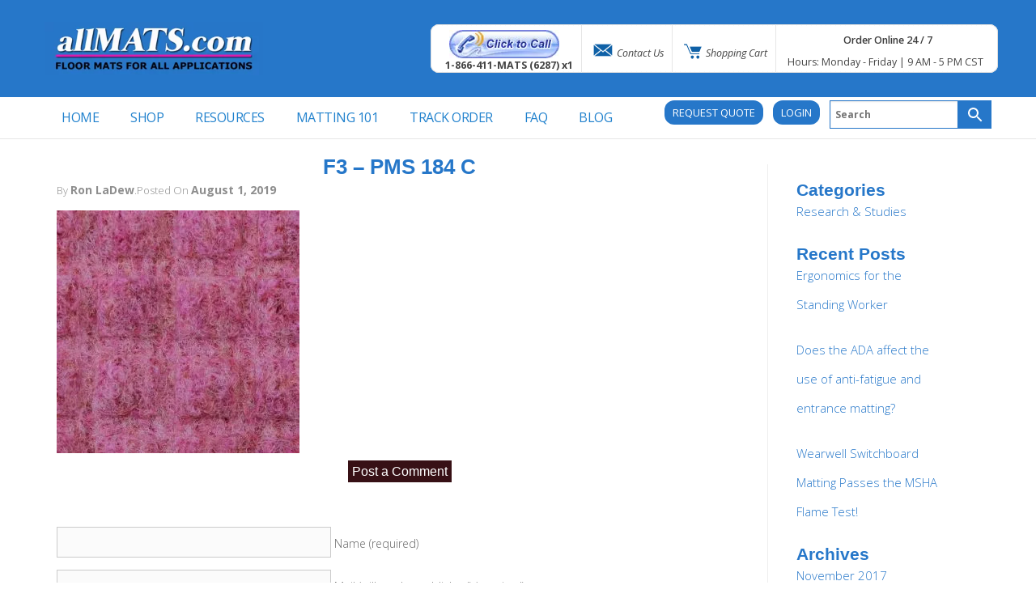

--- FILE ---
content_type: text/html; charset=UTF-8
request_url: https://www.allmats.com/?attachment_id=9688
body_size: 22601
content:
<!DOCTYPE html>

<html xmlns="http://www.w3.org/1999/xhtml" lang="en-US">

<head profile="http://gmpg.org/xfn/11">

<link rel="preconnect" href="https://js.authorize.net">

<link rel="preconnect" href="https://www.google-analytics.com">

<link rel="preconnect" href="https://embed.tawk.to">

<meta http-equiv="Content-Type" content="text/html; charset=UTF-8" />

<meta name="viewport" content="width=device-width" />

<title>
        F3 - PMS 184 C - allMATS.com    </title>

<link rel="alternate" type="application/rss+xml" title="allMATS.com RSS Feed" href="https://www.allmats.com/feed/"/>

<link rel="pingback" href="https://www.allmats.com/xmlrpc.php" />

		<style>
		.woocommerce table.shop_table td .woocommerce-shipping-contents small { font-size: 1.1em; font-weight: bold; }
		.woocommerce-cart .cart_totals  table td .woocommerce-shipping-contents small { font-size: 1.1em; font-weight: bold; }
		</style>
		<meta name='robots' content='index, follow, max-image-preview:large, max-snippet:-1, max-video-preview:-1' />

	<!-- This site is optimized with the Yoast SEO plugin v26.8 - https://yoast.com/product/yoast-seo-wordpress/ -->
	<link rel="canonical" href="https://www.allmats.com/" />
	<meta property="og:locale" content="en_US" />
	<meta property="og:type" content="article" />
	<meta property="og:title" content="F3 - PMS 184 C - allMATS.com" />
	<meta property="og:url" content="https://www.allmats.com/" />
	<meta property="og:site_name" content="allMATS.com" />
	<meta property="article:modified_time" content="2019-08-01T17:02:16+00:00" />
	<meta property="og:image" content="https://www.allmats.com" />
	<meta property="og:image:width" content="1080" />
	<meta property="og:image:height" content="1080" />
	<meta property="og:image:type" content="image/jpeg" />
	<meta name="twitter:card" content="summary_large_image" />
	<script type="application/ld+json" class="yoast-schema-graph">{"@context":"https://schema.org","@graph":[{"@type":"WebPage","@id":"https://www.allmats.com/","url":"https://www.allmats.com/","name":"F3 - PMS 184 C - allMATS.com","isPartOf":{"@id":"https://www.allmats.com/#website"},"primaryImageOfPage":{"@id":"https://www.allmats.com/#primaryimage"},"image":{"@id":"https://www.allmats.com/#primaryimage"},"thumbnailUrl":"https://www.allmats.com/wp-content/uploads/f3.2.1.jpg","datePublished":"2019-08-01T17:01:57+00:00","dateModified":"2019-08-01T17:02:16+00:00","breadcrumb":{"@id":"https://www.allmats.com/#breadcrumb"},"inLanguage":"en-US","potentialAction":[{"@type":"ReadAction","target":["https://www.allmats.com/"]}]},{"@type":"ImageObject","inLanguage":"en-US","@id":"https://www.allmats.com/#primaryimage","url":"https://www.allmats.com/wp-content/uploads/f3.2.1.jpg","contentUrl":"https://www.allmats.com/wp-content/uploads/f3.2.1.jpg","width":1080,"height":1080,"caption":"F3 - PMS 184 C"},{"@type":"BreadcrumbList","@id":"https://www.allmats.com/#breadcrumb","itemListElement":[{"@type":"ListItem","position":1,"name":"Home","item":"https://www.allmats.com/"},{"@type":"ListItem","position":2,"name":"WaterHog Impressions HD Logo Mats","item":"https://www.allmats.com/product/waterhog-impressions-logo-mats/"},{"@type":"ListItem","position":3,"name":"F3 &#8211; PMS 184 C"}]},{"@type":"WebSite","@id":"https://www.allmats.com/#website","url":"https://www.allmats.com/","name":"allMATS.com","description":"Custom Floor Mat Specialists","potentialAction":[{"@type":"SearchAction","target":{"@type":"EntryPoint","urlTemplate":"https://www.allmats.com/?s={search_term_string}"},"query-input":{"@type":"PropertyValueSpecification","valueRequired":true,"valueName":"search_term_string"}}],"inLanguage":"en-US"}]}</script>
	<!-- / Yoast SEO plugin. -->


<link rel='dns-prefetch' href='//fonts.googleapis.com' />
<link href='https://fonts.googleapis.com' rel='preconnect' />
<link href='//fonts.gstatic.com' crossorigin='' rel='preconnect' />
<link rel="alternate" type="application/rss+xml" title="allMATS.com &raquo; F3 &#8211; PMS 184 C Comments Feed" href="https://www.allmats.com/?attachment_id=9688/feed/" />
<link rel="alternate" title="oEmbed (JSON)" type="application/json+oembed" href="https://www.allmats.com/wp-json/oembed/1.0/embed?url=https%3A%2F%2Fwww.allmats.com%2F%3Fattachment_id%3D9688" />
<link rel="alternate" title="oEmbed (XML)" type="text/xml+oembed" href="https://www.allmats.com/wp-json/oembed/1.0/embed?url=https%3A%2F%2Fwww.allmats.com%2F%3Fattachment_id%3D9688&#038;format=xml" />
		<style>
			.lazyload,
			.lazyloading {
				max-width: 100%;
			}
		</style>
		<style id='wp-img-auto-sizes-contain-inline-css' type='text/css'>
img:is([sizes=auto i],[sizes^="auto," i]){contain-intrinsic-size:3000px 1500px}
/*# sourceURL=wp-img-auto-sizes-contain-inline-css */
</style>
<link rel='stylesheet' id='wc-authorize-net-cim-credit-card-checkout-block-css' href='https://www.allmats.com/wp-content/plugins/woocommerce-gateway-authorize-net-cim/assets/css/blocks/wc-authorize-net-cim-checkout-block.css' type='text/css' media='all' />
<link rel='stylesheet' id='wc-authorize-net-cim-echeck-checkout-block-css' href='https://www.allmats.com/wp-content/plugins/woocommerce-gateway-authorize-net-cim/assets/css/blocks/wc-authorize-net-cim-checkout-block.css' type='text/css' media='all' />
<link rel='stylesheet' id='font-awesome-css' href='https://www.allmats.com/wp-content/plugins/gridlist-view-for-woocommerce/berocket/assets/css/font-awesome.min.css' type='text/css' media='all' />
<style id='font-awesome-inline-css' type='text/css'>
[data-font="FontAwesome"]:before {font-family: 'FontAwesome' !important;content: attr(data-icon) !important;speak: none !important;font-weight: normal !important;font-variant: normal !important;text-transform: none !important;line-height: 1 !important;font-style: normal !important;-webkit-font-smoothing: antialiased !important;-moz-osx-font-smoothing: grayscale !important;}
/*# sourceURL=font-awesome-inline-css */
</style>
<link rel='stylesheet' id='berocket_lgv_style-css' href='https://www.allmats.com/wp-content/plugins/gridlist-view-for-woocommerce/css/shop_lgv.css' type='text/css' media='all' />
<link rel='stylesheet' id='twb-open-sans-css' href='https://fonts.googleapis.com/css?family=Open+Sans%3A300%2C400%2C500%2C600%2C700%2C800&#038;display=swap&#038;ver=6.9' type='text/css' media='all' />
<link rel='stylesheet' id='twb-global-css' href='https://www.allmats.com/wp-content/plugins/slider-wd/booster/assets/css/global.css' type='text/css' media='all' />
<link rel='stylesheet' id='mdf_search_stat-css' href='https://www.allmats.com/wp-content/plugins/wp-meta-data-filter-and-taxonomy-filter/ext/mdf_stat/css/stat.css' type='text/css' media='all' />
<link rel='stylesheet' id='wp-block-library-css' href='https://www.allmats.com/wp-includes/css/dist/block-library/style.min.css' type='text/css' media='all' />
<link rel='stylesheet' id='wc-blocks-style-css' href='https://www.allmats.com/wp-content/plugins/woocommerce/assets/client/blocks/wc-blocks.css' type='text/css' media='all' />
<style id='global-styles-inline-css' type='text/css'>
:root{--wp--preset--aspect-ratio--square: 1;--wp--preset--aspect-ratio--4-3: 4/3;--wp--preset--aspect-ratio--3-4: 3/4;--wp--preset--aspect-ratio--3-2: 3/2;--wp--preset--aspect-ratio--2-3: 2/3;--wp--preset--aspect-ratio--16-9: 16/9;--wp--preset--aspect-ratio--9-16: 9/16;--wp--preset--color--black: #000000;--wp--preset--color--cyan-bluish-gray: #abb8c3;--wp--preset--color--white: #ffffff;--wp--preset--color--pale-pink: #f78da7;--wp--preset--color--vivid-red: #cf2e2e;--wp--preset--color--luminous-vivid-orange: #ff6900;--wp--preset--color--luminous-vivid-amber: #fcb900;--wp--preset--color--light-green-cyan: #7bdcb5;--wp--preset--color--vivid-green-cyan: #00d084;--wp--preset--color--pale-cyan-blue: #8ed1fc;--wp--preset--color--vivid-cyan-blue: #0693e3;--wp--preset--color--vivid-purple: #9b51e0;--wp--preset--gradient--vivid-cyan-blue-to-vivid-purple: linear-gradient(135deg,rgb(6,147,227) 0%,rgb(155,81,224) 100%);--wp--preset--gradient--light-green-cyan-to-vivid-green-cyan: linear-gradient(135deg,rgb(122,220,180) 0%,rgb(0,208,130) 100%);--wp--preset--gradient--luminous-vivid-amber-to-luminous-vivid-orange: linear-gradient(135deg,rgb(252,185,0) 0%,rgb(255,105,0) 100%);--wp--preset--gradient--luminous-vivid-orange-to-vivid-red: linear-gradient(135deg,rgb(255,105,0) 0%,rgb(207,46,46) 100%);--wp--preset--gradient--very-light-gray-to-cyan-bluish-gray: linear-gradient(135deg,rgb(238,238,238) 0%,rgb(169,184,195) 100%);--wp--preset--gradient--cool-to-warm-spectrum: linear-gradient(135deg,rgb(74,234,220) 0%,rgb(151,120,209) 20%,rgb(207,42,186) 40%,rgb(238,44,130) 60%,rgb(251,105,98) 80%,rgb(254,248,76) 100%);--wp--preset--gradient--blush-light-purple: linear-gradient(135deg,rgb(255,206,236) 0%,rgb(152,150,240) 100%);--wp--preset--gradient--blush-bordeaux: linear-gradient(135deg,rgb(254,205,165) 0%,rgb(254,45,45) 50%,rgb(107,0,62) 100%);--wp--preset--gradient--luminous-dusk: linear-gradient(135deg,rgb(255,203,112) 0%,rgb(199,81,192) 50%,rgb(65,88,208) 100%);--wp--preset--gradient--pale-ocean: linear-gradient(135deg,rgb(255,245,203) 0%,rgb(182,227,212) 50%,rgb(51,167,181) 100%);--wp--preset--gradient--electric-grass: linear-gradient(135deg,rgb(202,248,128) 0%,rgb(113,206,126) 100%);--wp--preset--gradient--midnight: linear-gradient(135deg,rgb(2,3,129) 0%,rgb(40,116,252) 100%);--wp--preset--font-size--small: 13px;--wp--preset--font-size--medium: 20px;--wp--preset--font-size--large: 36px;--wp--preset--font-size--x-large: 42px;--wp--preset--spacing--20: 0.44rem;--wp--preset--spacing--30: 0.67rem;--wp--preset--spacing--40: 1rem;--wp--preset--spacing--50: 1.5rem;--wp--preset--spacing--60: 2.25rem;--wp--preset--spacing--70: 3.38rem;--wp--preset--spacing--80: 5.06rem;--wp--preset--shadow--natural: 6px 6px 9px rgba(0, 0, 0, 0.2);--wp--preset--shadow--deep: 12px 12px 50px rgba(0, 0, 0, 0.4);--wp--preset--shadow--sharp: 6px 6px 0px rgba(0, 0, 0, 0.2);--wp--preset--shadow--outlined: 6px 6px 0px -3px rgb(255, 255, 255), 6px 6px rgb(0, 0, 0);--wp--preset--shadow--crisp: 6px 6px 0px rgb(0, 0, 0);}:where(.is-layout-flex){gap: 0.5em;}:where(.is-layout-grid){gap: 0.5em;}body .is-layout-flex{display: flex;}.is-layout-flex{flex-wrap: wrap;align-items: center;}.is-layout-flex > :is(*, div){margin: 0;}body .is-layout-grid{display: grid;}.is-layout-grid > :is(*, div){margin: 0;}:where(.wp-block-columns.is-layout-flex){gap: 2em;}:where(.wp-block-columns.is-layout-grid){gap: 2em;}:where(.wp-block-post-template.is-layout-flex){gap: 1.25em;}:where(.wp-block-post-template.is-layout-grid){gap: 1.25em;}.has-black-color{color: var(--wp--preset--color--black) !important;}.has-cyan-bluish-gray-color{color: var(--wp--preset--color--cyan-bluish-gray) !important;}.has-white-color{color: var(--wp--preset--color--white) !important;}.has-pale-pink-color{color: var(--wp--preset--color--pale-pink) !important;}.has-vivid-red-color{color: var(--wp--preset--color--vivid-red) !important;}.has-luminous-vivid-orange-color{color: var(--wp--preset--color--luminous-vivid-orange) !important;}.has-luminous-vivid-amber-color{color: var(--wp--preset--color--luminous-vivid-amber) !important;}.has-light-green-cyan-color{color: var(--wp--preset--color--light-green-cyan) !important;}.has-vivid-green-cyan-color{color: var(--wp--preset--color--vivid-green-cyan) !important;}.has-pale-cyan-blue-color{color: var(--wp--preset--color--pale-cyan-blue) !important;}.has-vivid-cyan-blue-color{color: var(--wp--preset--color--vivid-cyan-blue) !important;}.has-vivid-purple-color{color: var(--wp--preset--color--vivid-purple) !important;}.has-black-background-color{background-color: var(--wp--preset--color--black) !important;}.has-cyan-bluish-gray-background-color{background-color: var(--wp--preset--color--cyan-bluish-gray) !important;}.has-white-background-color{background-color: var(--wp--preset--color--white) !important;}.has-pale-pink-background-color{background-color: var(--wp--preset--color--pale-pink) !important;}.has-vivid-red-background-color{background-color: var(--wp--preset--color--vivid-red) !important;}.has-luminous-vivid-orange-background-color{background-color: var(--wp--preset--color--luminous-vivid-orange) !important;}.has-luminous-vivid-amber-background-color{background-color: var(--wp--preset--color--luminous-vivid-amber) !important;}.has-light-green-cyan-background-color{background-color: var(--wp--preset--color--light-green-cyan) !important;}.has-vivid-green-cyan-background-color{background-color: var(--wp--preset--color--vivid-green-cyan) !important;}.has-pale-cyan-blue-background-color{background-color: var(--wp--preset--color--pale-cyan-blue) !important;}.has-vivid-cyan-blue-background-color{background-color: var(--wp--preset--color--vivid-cyan-blue) !important;}.has-vivid-purple-background-color{background-color: var(--wp--preset--color--vivid-purple) !important;}.has-black-border-color{border-color: var(--wp--preset--color--black) !important;}.has-cyan-bluish-gray-border-color{border-color: var(--wp--preset--color--cyan-bluish-gray) !important;}.has-white-border-color{border-color: var(--wp--preset--color--white) !important;}.has-pale-pink-border-color{border-color: var(--wp--preset--color--pale-pink) !important;}.has-vivid-red-border-color{border-color: var(--wp--preset--color--vivid-red) !important;}.has-luminous-vivid-orange-border-color{border-color: var(--wp--preset--color--luminous-vivid-orange) !important;}.has-luminous-vivid-amber-border-color{border-color: var(--wp--preset--color--luminous-vivid-amber) !important;}.has-light-green-cyan-border-color{border-color: var(--wp--preset--color--light-green-cyan) !important;}.has-vivid-green-cyan-border-color{border-color: var(--wp--preset--color--vivid-green-cyan) !important;}.has-pale-cyan-blue-border-color{border-color: var(--wp--preset--color--pale-cyan-blue) !important;}.has-vivid-cyan-blue-border-color{border-color: var(--wp--preset--color--vivid-cyan-blue) !important;}.has-vivid-purple-border-color{border-color: var(--wp--preset--color--vivid-purple) !important;}.has-vivid-cyan-blue-to-vivid-purple-gradient-background{background: var(--wp--preset--gradient--vivid-cyan-blue-to-vivid-purple) !important;}.has-light-green-cyan-to-vivid-green-cyan-gradient-background{background: var(--wp--preset--gradient--light-green-cyan-to-vivid-green-cyan) !important;}.has-luminous-vivid-amber-to-luminous-vivid-orange-gradient-background{background: var(--wp--preset--gradient--luminous-vivid-amber-to-luminous-vivid-orange) !important;}.has-luminous-vivid-orange-to-vivid-red-gradient-background{background: var(--wp--preset--gradient--luminous-vivid-orange-to-vivid-red) !important;}.has-very-light-gray-to-cyan-bluish-gray-gradient-background{background: var(--wp--preset--gradient--very-light-gray-to-cyan-bluish-gray) !important;}.has-cool-to-warm-spectrum-gradient-background{background: var(--wp--preset--gradient--cool-to-warm-spectrum) !important;}.has-blush-light-purple-gradient-background{background: var(--wp--preset--gradient--blush-light-purple) !important;}.has-blush-bordeaux-gradient-background{background: var(--wp--preset--gradient--blush-bordeaux) !important;}.has-luminous-dusk-gradient-background{background: var(--wp--preset--gradient--luminous-dusk) !important;}.has-pale-ocean-gradient-background{background: var(--wp--preset--gradient--pale-ocean) !important;}.has-electric-grass-gradient-background{background: var(--wp--preset--gradient--electric-grass) !important;}.has-midnight-gradient-background{background: var(--wp--preset--gradient--midnight) !important;}.has-small-font-size{font-size: var(--wp--preset--font-size--small) !important;}.has-medium-font-size{font-size: var(--wp--preset--font-size--medium) !important;}.has-large-font-size{font-size: var(--wp--preset--font-size--large) !important;}.has-x-large-font-size{font-size: var(--wp--preset--font-size--x-large) !important;}
/*# sourceURL=global-styles-inline-css */
</style>

<style id='classic-theme-styles-inline-css' type='text/css'>
/*! This file is auto-generated */
.wp-block-button__link{color:#fff;background-color:#32373c;border-radius:9999px;box-shadow:none;text-decoration:none;padding:calc(.667em + 2px) calc(1.333em + 2px);font-size:1.125em}.wp-block-file__button{background:#32373c;color:#fff;text-decoration:none}
/*# sourceURL=/wp-includes/css/classic-themes.min.css */
</style>
<link rel='stylesheet' id='wpsm_ac_pro-font-awesome-front-css' href='https://www.allmats.com/wp-content/plugins/accordion-pro/assets/css/font-awesome/css/font-awesome.min.css' type='text/css' media='all' />
<link rel='stylesheet' id='wpsm_ac_pro_bootstrap-front-css' href='https://www.allmats.com/wp-content/plugins/accordion-pro/assets/css/bootstrap-front.css' type='text/css' media='all' />
<link rel='stylesheet' id='wpsm_ac_pro_animate-css' href='https://www.allmats.com/wp-content/plugins/accordion-pro/assets/css/animate.css' type='text/css' media='all' />
<link rel='stylesheet' id='wpsm_ac_front_font-icon-picker_all-css' href='https://www.allmats.com/wp-content/plugins/accordion-pro/assets/mul-type-icon-picker/icon-picker.css' type='text/css' media='all' />
<link rel='stylesheet' id='wpsm_ac_front_font-icon-picker-glyphicon_style-css' href='https://www.allmats.com/wp-content/plugins/accordion-pro/assets/mul-type-icon-picker/picker/glyphicon.css' type='text/css' media='all' />
<link rel='stylesheet' id='wpsm_ac_front_font-icon-picker-dashicons_style-css' href='https://www.allmats.com/wp-content/plugins/accordion-pro/assets/mul-type-icon-picker/picker/dashicons.css' type='text/css' media='all' />
<link rel='stylesheet' id='wpsm_ac_pro_scrollbar_style-css' href='https://www.allmats.com/wp-content/plugins/accordion-pro/assets/scrollbar/jquery.mCustomScrollbar.css' type='text/css' media='all' />
<link rel='stylesheet' id='cpsh-shortcodes-css' href='https://www.allmats.com/wp-content/plugins/column-shortcodes//assets/css/shortcodes.css' type='text/css' media='all' />
<style id='dominant-color-styles-inline-css' type='text/css'>
img[data-dominant-color]:not(.has-transparency) { background-color: var(--dominant-color); }
/*# sourceURL=dominant-color-styles-inline-css */
</style>
<link rel='stylesheet' id='btsearch-style-css' href='https://www.allmats.com/wp-content/plugins/jano-wp-woocommerce-advanced-search/assets/css/btsearch-style.css' type='text/css' media='' />
<link rel='stylesheet' id='btsearch-fontello-style-css' href='https://www.allmats.com/wp-content/plugins/jano-wp-woocommerce-advanced-search/assets/css/fontello.css' type='text/css' media='' />
<link rel='stylesheet' id='smntcswcqb-style-css' href='https://www.allmats.com/wp-content/plugins/smntcs-woocommerce-quantity-buttons/style.css' type='text/css' media='screen' />
<link rel='stylesheet' id='video_popup_main_style-css' href='https://www.allmats.com/wp-content/plugins/video-popup/assets/css/videoPopup.css' type='text/css' media='all' />
<style id='plvt-view-transitions-inline-css' type='text/css'>
@view-transition { navigation: auto; }
@media (prefers-reduced-motion: no-preference) {::view-transition-group(*) { animation-duration: 0.4s; }}
/*# sourceURL=plvt-view-transitions-inline-css */
</style>
<link rel='stylesheet' id='woocommerce-layout-css' href='https://www.allmats.com/wp-content/plugins/woocommerce/assets/css/woocommerce-layout.css' type='text/css' media='all' />
<link rel='stylesheet' id='woocommerce-smallscreen-css' href='https://www.allmats.com/wp-content/plugins/woocommerce/assets/css/woocommerce-smallscreen.css' type='text/css' media='only screen and (max-width: 768px)' />
<link rel='stylesheet' id='woocommerce-general-css' href='https://www.allmats.com/wp-content/plugins/woocommerce/assets/css/woocommerce.css' type='text/css' media='all' />
<style id='woocommerce-inline-inline-css' type='text/css'>
.woocommerce form .form-row .required { visibility: visible; }
/*# sourceURL=woocommerce-inline-inline-css */
</style>
<link rel='stylesheet' id='aws-style-css' href='https://www.allmats.com/wp-content/plugins/advanced-woo-search/assets/css/common.min.css' type='text/css' media='all' />
<link rel='stylesheet' id='yith-quick-view-css' href='https://www.allmats.com/wp-content/plugins/yith-woocommerce-quick-view/assets/css/yith-quick-view.css' type='text/css' media='all' />
<style id='yith-quick-view-inline-css' type='text/css'>

				#yith-quick-view-modal .yith-quick-view-overlay{background:rgba( 0, 0, 0, 0.8)}
				#yith-quick-view-modal .yith-wcqv-main{background:#ffffff;}
				#yith-quick-view-close{color:#cdcdcd;}
				#yith-quick-view-close:hover{color:#ff0000;}
/*# sourceURL=yith-quick-view-inline-css */
</style>
<link rel='stylesheet' id='all-mats-google-fonts-css' href='https://fonts.googleapis.com/css2?family=Open+Sans%3Aital%2Cwght%400%2C300%3B0%2C400%3B0%2C600%3B0%2C700%3B0%2C800%3B1%2C300%3B1%2C400&#038;display=swap&#038;ver=6.9' type='text/css' media='all' />
<link rel='stylesheet' id='all-mats-bootstrap-css' href='https://www.allmats.com/wp-content/themes/allMats/css/bootstrap.min.css' type='text/css' media='all' />
<link rel='stylesheet' id='all-mats-core-css' href='https://www.allmats.com/wp-content/themes/allMats/style.css' type='text/css' media='all' />
<link rel='stylesheet' id='sv-wc-payment-gateway-payment-form-v5_15_12-css' href='https://www.allmats.com/wp-content/plugins/woocommerce-gateway-authorize-net-cim/vendor/skyverge/wc-plugin-framework/woocommerce/payment-gateway/assets/css/frontend/sv-wc-payment-gateway-payment-form.min.css' type='text/css' media='all' />
<link rel='stylesheet' id='woo_discount_pro_style-css' href='https://www.allmats.com/wp-content/plugins/woo-discount-rules-pro/Assets/Css/awdr_style.css' type='text/css' media='all' />
<script type="text/template" id="tmpl-variation-template">
	<div class="woocommerce-variation-description">{{{ data.variation.variation_description }}}</div>
	<div class="woocommerce-variation-price">{{{ data.variation.price_html }}}</div>
	<div class="woocommerce-variation-availability">{{{ data.variation.availability_html }}}</div>
</script>
<script type="text/template" id="tmpl-unavailable-variation-template">
	<p role="alert">Sorry, this product is unavailable. Please choose a different combination.</p>
</script>
<script type="text/javascript" src="https://www.allmats.com/wp-includes/js/jquery/jquery.min.js" id="jquery-core-js"></script>
<script type="text/javascript" src="https://www.allmats.com/wp-includes/js/jquery/jquery-migrate.min.js" id="jquery-migrate-js"></script>
<script type="text/javascript" id="jquery-js-after">
/* <![CDATA[ */
 function mdf_js_after_ajax_done() {  }
//# sourceURL=jquery-js-after
/* ]]> */
</script>
<script type="text/javascript" src="https://www.allmats.com/wp-includes/js/jquery/ui/core.min.js" id="jquery-ui-core-js"></script>
<script type="text/javascript" id="meta_data_filter_widget-js-extra">
/* <![CDATA[ */
var mdf_settings_data = {"hide_empty_title":"1"};
//# sourceURL=meta_data_filter_widget-js-extra
/* ]]> */
</script>
<script type="text/javascript" src="https://www.allmats.com/wp-content/plugins/wp-meta-data-filter-and-taxonomy-filter/js/front.js" id="meta_data_filter_widget-js"></script>
<script type="text/javascript" src="https://www.allmats.com/wp-content/plugins/slider-wd/booster/assets/js/circle-progress.js" id="twb-circle-js"></script>
<script type="text/javascript" id="twb-global-js-extra">
/* <![CDATA[ */
var twb = {"nonce":"44ec6e721e","ajax_url":"https://www.allmats.com/wp-admin/admin-ajax.php","plugin_url":"https://www.allmats.com/wp-content/plugins/slider-wd/booster","href":"https://www.allmats.com/wp-admin/admin.php?page=twb_slider_wd"};
var twb = {"nonce":"44ec6e721e","ajax_url":"https://www.allmats.com/wp-admin/admin-ajax.php","plugin_url":"https://www.allmats.com/wp-content/plugins/slider-wd/booster","href":"https://www.allmats.com/wp-admin/admin.php?page=twb_slider_wd"};
//# sourceURL=twb-global-js-extra
/* ]]> */
</script>
<script type="text/javascript" src="https://www.allmats.com/wp-content/plugins/slider-wd/booster/assets/js/global.js" id="twb-global-js"></script>
<script type="text/javascript" src="https://www.allmats.com/wp-content/plugins/gridlist-view-for-woocommerce/js/jquery.cookie.js" id="berocket_jquery_cookie-js"></script>
<script type="text/javascript" id="berocket_lgv_grid_list-js-extra">
/* <![CDATA[ */
var lgv_options = {"default_style":"grid","mobile_default_style":"grid","max_mobile_width":"768","user_func":{"before_style_set":"","after_style_set":"","after_style_list":"","after_style_grid":"","before_get_cookie":"","after_get_cookie":"","before_buttons_reselect":"","after_buttons_reselect":"","before_product_reselect":"","after_product_reselect":"","before_page_reload":"","before_ajax_product_reload":"","after_ajax_product_reload":""},"style_on_pages":{"pages":false,"mobile_pages":false,"desktop_pages":false}};
//# sourceURL=berocket_lgv_grid_list-js-extra
/* ]]> */
</script>
<script type="text/javascript" src="https://www.allmats.com/wp-content/plugins/gridlist-view-for-woocommerce/js/grid_view.js" id="berocket_lgv_grid_list-js"></script>
<script type="text/javascript" src="https://www.allmats.com/wp-includes/js/underscore.min.js" id="underscore-js"></script>
<script type="text/javascript" id="wp-util-js-extra">
/* <![CDATA[ */
var _wpUtilSettings = {"ajax":{"url":"/wp-admin/admin-ajax.php"}};
//# sourceURL=wp-util-js-extra
/* ]]> */
</script>
<script type="text/javascript" src="https://www.allmats.com/wp-includes/js/wp-util.min.js" id="wp-util-js"></script>
<script type="text/javascript" src="https://www.allmats.com/wp-content/plugins/woocommerce/assets/js/jquery-blockui/jquery.blockUI.min.js" id="wc-jquery-blockui-js" data-wp-strategy="defer"></script>
<script type="text/javascript" src="https://www.allmats.com/wp-content/plugins/accordion-pro/assets/scrollbar/jquery.mCustomScrollbar.concat.min.js" id="wpsm_ac_pro_scrollbar_script-js"></script>
<script type="text/javascript" src="https://www.allmats.com/wp-content/plugins/jano-wp-woocommerce-advanced-search/assets/js/auto-complete.js" id="btsearch-script-js"></script>
<script type="text/javascript" id="video_popup_main_modal-js-extra">
/* <![CDATA[ */
var theVideoPopupGeneralOptions = {"wrap_close":"false","no_cookie":"false","debug":"0"};
//# sourceURL=video_popup_main_modal-js-extra
/* ]]> */
</script>
<script type="text/javascript" src="https://www.allmats.com/wp-content/plugins/video-popup/assets/js/videoPopup.js" id="video_popup_main_modal-js"></script>
<script type="text/javascript" id="plvt-view-transitions-js-after">
/* <![CDATA[ */
window.plvtInitViewTransitions=n=>{if(!window.navigation||!("CSSViewTransitionRule"in window))return void window.console.warn("View transitions not loaded as the browser is lacking support.");const t=(t,o,i)=>{const e=n.animations||{};return[...e[t].useGlobalTransitionNames?Object.entries(n.globalTransitionNames||{}).map((([n,t])=>[o.querySelector(n),t])):[],...e[t].usePostTransitionNames&&i?Object.entries(n.postTransitionNames||{}).map((([n,t])=>[i.querySelector(n),t])):[]]},o=async(n,t)=>{for(const[t,o]of n)t&&(t.style.viewTransitionName=o);await t;for(const[t]of n)t&&(t.style.viewTransitionName="")},i=()=>n.postSelector?document.querySelector(n.postSelector):null,e=t=>{if(!n.postSelector)return null;const o=(i=n.postSelector,e='a[href="'+t+'"]',i.split(",").map((n=>n.trim()+" "+e)).join(","));var i,e;const s=document.querySelector(o);return s?s.closest(n.postSelector):null};window.addEventListener("pageswap",(n=>{if(n.viewTransition){const s="default";let a;n.viewTransition.types.add(s),document.body.classList.contains("single")?a=t(s,document.body,i()):(document.body.classList.contains("home")||document.body.classList.contains("archive"))&&(a=t(s,document.body,e(n.activation.entry.url))),a&&o(a,n.viewTransition.finished)}})),window.addEventListener("pagereveal",(n=>{if(n.viewTransition){const s="default";let a;n.viewTransition.types.add(s),document.body.classList.contains("single")?a=t(s,document.body,i()):(document.body.classList.contains("home")||document.body.classList.contains("archive"))&&(a=t(s,document.body,window.navigation.activation.from?e(window.navigation.activation.from.url):null)),a&&o(a,n.viewTransition.ready)}}))};
plvtInitViewTransitions( {"postSelector":".wp-block-post.post, article.post, body.single main","globalTransitionNames":{"header":"header","main":"main"},"postTransitionNames":{".wp-block-post-title, .entry-title":"post-title",".wp-post-image":"post-thumbnail",".wp-block-post-content, .entry-content":"post-content"},"animations":{"default":{"useGlobalTransitionNames":true,"usePostTransitionNames":true}}} )
//# sourceURL=plvt-view-transitions-js-after
/* ]]> */
</script>
<script type="text/javascript" id="wc-add-to-cart-js-extra">
/* <![CDATA[ */
var wc_add_to_cart_params = {"ajax_url":"/wp-admin/admin-ajax.php","wc_ajax_url":"/?wc-ajax=%%endpoint%%","i18n_view_cart":"View cart","cart_url":"https://www.allmats.com/cart/","is_cart":"","cart_redirect_after_add":"no"};
//# sourceURL=wc-add-to-cart-js-extra
/* ]]> */
</script>
<script type="text/javascript" src="https://www.allmats.com/wp-content/plugins/woocommerce/assets/js/frontend/add-to-cart.min.js" id="wc-add-to-cart-js" defer="defer" data-wp-strategy="defer"></script>
<script type="text/javascript" src="https://www.allmats.com/wp-content/plugins/woocommerce/assets/js/js-cookie/js.cookie.min.js" id="wc-js-cookie-js" defer="defer" data-wp-strategy="defer"></script>
<script type="text/javascript" id="woocommerce-js-extra">
/* <![CDATA[ */
var woocommerce_params = {"ajax_url":"/wp-admin/admin-ajax.php","wc_ajax_url":"/?wc-ajax=%%endpoint%%","i18n_password_show":"Show password","i18n_password_hide":"Hide password"};
//# sourceURL=woocommerce-js-extra
/* ]]> */
</script>
<script type="text/javascript" src="https://www.allmats.com/wp-content/plugins/woocommerce/assets/js/frontend/woocommerce.min.js" id="woocommerce-js" defer="defer" data-wp-strategy="defer"></script>
<link rel="https://api.w.org/" href="https://www.allmats.com/wp-json/" /><link rel="alternate" title="JSON" type="application/json" href="https://www.allmats.com/wp-json/wp/v2/media/9688" /><link rel="EditURI" type="application/rsd+xml" title="RSD" href="https://www.allmats.com/xmlrpc.php?rsd" />

<link rel='shortlink' href='https://www.allmats.com/?p=9688' />
<meta name="generator" content="auto-sizes 1.7.0">
<meta name="generator" content="dominant-color-images 1.2.0">

<!-- Goolytics - Simple Google Analytics Begin -->
<script async src="//www.googletagmanager.com/gtag/js?id=UA-21843903-1"></script>
<script>window.dataLayer = window.dataLayer || [];
function gtag(){dataLayer.push(arguments);}
gtag('js', new Date());

gtag('config', 'UA-21843903-1');
</script>
<!-- Goolytics - Simple Google Analytics End -->

        <style>
                                        div.berocket_lgv_widget a.berocket_lgv_button{
                    width: 2em; height: 2em; font-size: 1em; line-height: 2em; color: rgb(204, 112, 0); border-radius: 0.5em; background: linear-gradient(rgb(85, 85, 85), rgb(0, 0, 0)) rgb(85, 85, 85); border-width: 0px; border-color: rgb(0, 0, 0); box-shadow: rgb(221, 221, 221) 0px 0px 0px 1px inset, rgb(34, 34, 34) -3px 3px 1px 1px;                }
                                div.berocket_lgv_widget a.berocket_lgv_button:hover{
                    width: 2em; height: 2em; font-size: 1em; line-height: 2em; color: rgb(204, 112, 0); border-radius: 0.5em; background: linear-gradient(rgb(0, 0, 0), rgb(85, 85, 85)) rgb(0, 0, 0); border-width: 0px; border-color: rgb(0, 0, 0); box-shadow: rgb(221, 221, 221) 0px 0px 0px 1px inset, rgb(34, 34, 34) -1px 1px 1px 1px;                }
                                div.berocket_lgv_widget a.berocket_lgv_button.selected{
                    width: 2em; height: 2em; font-size: 1em; line-height: 2em; color: rgb(204, 112, 0); border-radius: 0.5em; background: linear-gradient(rgb(0, 0, 0), rgb(85, 85, 85)) rgb(0, 0, 0); border-width: 0px; border-color: rgb(0, 0, 0); box-shadow: rgb(187, 187, 187) 0px 0px 0px 1px inset, rgb(0, 0, 0) 0px 1px 3px 0px inset, rgb(255, 255, 255) 0px 1px 2px 0px;                }
                    </style>
        <meta name="generator" content="performance-lab 4.0.0; plugins: auto-sizes, dominant-color-images, embed-optimizer, image-prioritizer, performant-translations, nocache-bfcache, speculation-rules, view-transitions, web-worker-offloading, webp-uploads">
<meta name="generator" content="performant-translations 1.2.0">
<meta name="generator" content="view-transitions 1.1.1">
<meta name="generator" content="web-worker-offloading 0.2.0">
<meta name="generator" content="webp-uploads 2.6.0">
<style type="text/css"></style>		<script>
			document.documentElement.className = document.documentElement.className.replace('no-js', 'js');
		</script>
				<style>
			.no-js img.lazyload {
				display: none;
			}

			figure.wp-block-image img.lazyloading {
				min-width: 150px;
			}

			.lazyload,
			.lazyloading {
				--smush-placeholder-width: 100px;
				--smush-placeholder-aspect-ratio: 1/1;
				width: var(--smush-image-width, var(--smush-placeholder-width)) !important;
				aspect-ratio: var(--smush-image-aspect-ratio, var(--smush-placeholder-aspect-ratio)) !important;
			}

						.lazyload, .lazyloading {
				opacity: 0;
			}

			.lazyloaded {
				opacity: 1;
				transition: opacity 400ms;
				transition-delay: 0ms;
			}

					</style>
		<meta name="generator" content="speculation-rules 1.6.0">
	<noscript><style>.woocommerce-product-gallery{ opacity: 1 !important; }</style></noscript>
	<meta name="generator" content="optimization-detective 1.0.0-beta3">
<meta name="generator" content="embed-optimizer 1.0.0-beta2">
<meta name="generator" content="image-prioritizer 1.0.0-beta2">
<style type="text/css">.wpgs-for .slick-arrow::before,.wpgs-nav .slick-prev::before, .wpgs-nav .slick-next::before{color:#000;}.fancybox-bg{background-color:rgba(10,0,0,0.75);}.fancybox-caption,.fancybox-infobar{color:#fff;}.wpgs-nav .slick-slide{border-color:transparent}.wpgs-nav .slick-current{border-color:#000}.wpgs-video-wrapper{min-height:500px;}</style><link rel="icon" href="https://www.allmats.com/wp-content/uploads/cropped-allmats-mobile-3-100x100.jpg" sizes="32x32" />
<link rel="icon" href="https://www.allmats.com/wp-content/uploads/cropped-allmats-mobile-3-200x200.jpg" sizes="192x192" />
<link rel="apple-touch-icon" href="https://www.allmats.com/wp-content/uploads/cropped-allmats-mobile-3-190x190.jpg" />
<meta name="msapplication-TileImage" content="https://www.allmats.com/wp-content/uploads/cropped-allmats-mobile-3-300x300.jpg" />
		<style type="text/css" id="wp-custom-css">
			h1.section-title {
    font-size: 16.67px;
    font-weight: 400;
    font-style: italic;
    margin: 0 0 27px 0;
    display: inline-block;
    color: #2677c9;
    padding: 50px 0px 0 0;
}
input.form-control.pc_calculator_item_input {
    margin: 0;
}
.bootstrap-iso .table {
    max-width: 300px;
}
.main_qoute_container {
	float:left;
	width: 100%;
	padding: 10px 0 25px;
}
.container {
    max-width: 100%;
}
#uploadFile {
    font-size: 14px;
}
.woocommerce table.shop_table td {
    padding: 6px;
}
.product.woocommerce .amount {
display:block!important;
}
.woocommerce-checkout .woocommerce-info {
    margin-bottom: 0;
}
.wizard.wizard>.content>.body {
    padding: 25px 20px;
}
.bx-wrapper img {
    object-position: 50% 50%;
    object-fit: cover;
    font-family: 'object-fit: cover;';
	min-height: 450px;
	max-width: 100%;
}
.vbox-overlay {
    z-index: 9999;
}
.slider-content-title, .slider-content-text {
    max-width: 1000px;
    padding: 20px 15px 0;
    background: rgba(0,0,0,0.5);
	text-align: left;
}
.bx-controls.bx-has-controls-direction {
    position: absolute;
    top: 45%;
	width: 100%;
}
form.checkout.woocommerce-checkout {
    margin-bottom: 30px;
    padding: 0;
}
.payment-comment p {
    color: #676767;
}
.woocommerce-page .date {
    background: none;
    width: auto;
    position: unset;
    padding-top: 0;
}
.woocommerce div.product h1.product_title {
    font-size: 21px;
}
a.gototab {
    font-size: 14px;
}
p.uni_cpo_fields_header, .variations .label > label {
    font-size: 15px;
}
.posted_in > a {
    font-size: 14px;
}
#header_menu li:last-child .header_title {
    margin-top: 5px!important;
}
.quantity.buttons_added span, .quantity.buttons_added input {
    float: left;
}
span.posted_in, .summary p, .quantity,.sku_wrapper {
    font-size: 14px;
}
.woocommerce div.product .summary span.amount {
    font-size: 18px !important;
    font-weight: 700;
    letter-spacing: 0;
}
span.woocommerce-Price-currencySymbol {
    font-size: 18px;
}
.woocommerce form.checkout_coupon, .woocommerce form.login, .woocommerce form.register {
    margin: 0;
    border-radius: 0;
    background: #fff;
}
.woocommerce-checkout h3 {
    font-size: 16px;
    margin: 5px 0;
}
.create-account label {
    padding-left: 0;
    margin-left: 6px;
}
input#createaccount {
    float: left;
    width: auto;
    margin: 10px 0 0 0;
}
.wizard>.content>.body {
    padding: 10px;
    background: #f8f8f8;
}
.woocommerce-checkout .contentmain {
    padding-bottom: 25px;
}
.archive.tax-product_cat .best-sell-products {
    margin: 0;
}
label {
    font-size: 15px;
}
th, td {
    font-size: 16px;
}
.wizard.wizard>.steps a {
    width: 85%;
    font-size: 14px;
}
.term-description {
    margin: 0 0 50px;
}
.leftsidebar {
    width: 100%;
}
.woocommerce-tabs.wc-tabs-wrapper {
    float: right;
    clear: none !important;
    width: 73%;
    max-width: 100%;
}
table.dsR43 tr {
    border: none;
}
.panel {
    border: none;
}
#sidebar1 li h2, .widget-meta-data-filter h3, #sidebar-mob li h2 {
    font-size: 15px;
    color: #2677c9;
    font-family: 'Open Sans',sans-serif;
    font-style: normal;
    font-weight: 600;
    line-height: 40px;
    /* background: url(images/sidebar-title-bg.png) no-repeat; */
    width: 100%;
    padding-bottom: 5px;
    margin: 0;
    background: #f0f0f1;
}
#sidebar1 li ul, .widget-meta-data-filter form, #sidebar-mob li ul {
    width: 100%;
}
#sidebar1 li ul, .widget-meta-data-filter form, #sidebar-mob li ul {
    border: 1px solid #f0f0f1;
    border-top: 0;
}
.sidebar .textwidget {
    border: 1px solid #f0f0f1;
    float: none;
	width: 100%;
}
input.minus, input.plus {
    width: 32px;
    height: 33px;
    float: left;
}
.woocommerce div.product .woocommerce-tabs ul.tabs li a {
    font-size: 16px;
}
div.panel.entry-content.wc-tab li {
    line-height: 36px;
    font-size: 15px;
}
.product-name a {
    font-size: 14px;
}
.woocommerce-cart table.cart th, .woocommerce-checkout table.cart th {
    font-size: 14px;
}
.entry p, .entry ul li {
    font-size: 15px;
}
input#coupon_code {
    width: auto!important;
    font-weight: normal;
    font-size: 15px;
}
.coupon button.button {
    line-height: 24px;
    margin-left: 10px;
}
form.checkout.woocommerce-checkout {
    border: none;
}
.cart_item img {
    max-width: 50px;
}
h2 {
    font-size: 21px;
}
.product-name a {
    font-size: 14px;
}
.woocommerce-checkout table.shop_table th {
    width: auto;
}
th, td {
    font-size: 14px;
}
.woocommerce form .form-row input.input-text, .woocommerce form .form-row textarea,.woocommerce form .form-row select {
    min-height: 40px;
    font-size: 14px;
	border-radius: 0;
}
.select2-container--default .select2-selection--single {
    border-radius: 0;
    height: 40px;
}
.select2-container--default .select2-selection--single .select2-selection__rendered {
    line-height: normal;
    font-size: 14px;
    padding: 0 5px;
}
.wrapper {
    max-width: 95%;
}
.select2-container--default .select2-selection--single .select2-selection__arrow {
    top: 15px;
    right: 10px;
}
.single-product .leftsidebar {
    width: 25%;
}
.woocommerce ul.products.columns-3 li.product, .woocommerce-page ul.products.columns-3 li.product {
    min-height: 300px;
}
/* .main_qoute_container{
	display:none;
} */
.mobanner{
	display: none;
}
@media (max-width: 786px) {
		#dropmenu ul ul{
			position: relative;
			top: 0;
		}
		#cpanel {
			float: none;
			position: absolute;
			    right: 5px;
    margin-top: 7px;
	}
	.mobanner{
	display: block;
		background-size: cover;
    background-position: center;
    height: 451px;
	}
	#banner{
		display: none !important;
	}
}
@media (max-width: 500px){
	a#logo .img-responsive {
    max-width: 95%;
}
#menu {
    padding-bottom: 5px;
}
.navbar-toggle {
    padding: 5px;
    margin: 5px;
	background:transparent;
		margin-top: 8px;}
.navbar-toggle .icon-bar {
    width: 15px;
	background: #2677c9;
    height: 2px;}
#cpanel a {
    margin-right: 5px;
    font-size: 10px;
    padding: 0 5px;
    line-height: 26px;}
.aws-container {
    width: 152px;
}
.aws-container form.aws-search-form {
    height: 30px;
}
.aws-container .aws-show-clear .aws-search-field {
    padding-right: 5px;
font-size: 12px;
}
.os-mobile-top-wrap span {
    display: block;
    text-align: center;
    font-size: 15px;
    float: left;
    margin-right: 5px;
}
.os-mobile-top-wrap span[class*=osshare_] {
    display: inline-block;
    width: 30px;
    height: 30px;
    line-height: 1;}
.os-mobile-top-wrap span[class*=osshare_]:before {
    width: 32px;
	background: #2677c9;
    height: 32px;
}
.rectangle #tawkchat-status-icon {
    margin: 11px;
    font-size: 20px;
    line-height: 1;}
#header_inner_search, .slider-content a{
    display: none;
}
.os-mobile-top-wrap {
		width: auto;}
.os-mobile-top-wrap span[class*=osshare_] {
	margin-right: 5px;}
.woocommerce ul.products.columns-3 li.product, .woocommerce-page ul.products.columns-3 li.product {
    min-height: 220px;
}
}
@media(max-width:480px){
.leftsidebar {
    width: 100%;
}
.single-product .leftsidebar {
    display: none;
}
.woocommerce-tabs.wc-tabs-wrapper {
    width: 100%;
}
	#yith-quick-view-content div.summary {
    padding: 0!important;
}
	.woocommerce table.shop_table_responsive tr td, .woocommerce-page table.shop_table_responsive tr td {
    display: flow-root;
}
	.single_header h1 {
    font-size: 26px;
    text-shadow: none;
    text-transform: uppercase;
}
	input#coupon_code {
    max-width: 100%;
    min-height: 35px;
}
	.woocommerce form .form-row input.input-text, .woocommerce form .form-row textarea, .woocommerce form .form-row select {
    min-height: 35px;
}
}

@media (max-width: 480px) {
	.home .visible-small .leftsidebar{
		display: none !important;
	}
}

#payment ul.payment_methods li label[for="payment_method_authorize_net_cim_credit_card"], #payment ul.payment_methods li label[for="payment_method_authorize_net_cim_echeck"] {
	display: inline-flex !important;
}		</style>
		        <style>
            /* DYNAMIC CSS STYLES DEPENDING OF SETTINGS */
            
                    </style>
        <script>
    var mdf_is_search_going =0;
    var mdf_tmp_order = 0;
    var mdf_tmp_orderby = 0;
    //+++
    var lang_one_moment = "One Moment ...";
    var mdf_lang_loading = "Loading ...";
    var mdf_lang_cancel = "Cancel";
    var mdf_lang_close = "Close";
    var mdf_lang_apply = "Apply";
    var mdf_tax_loader = '<img src="https://www.allmats.com/wp-content/plugins/wp-meta-data-filter-and-taxonomy-filter/images/tax_loader.gif" alt="loader" />';
    var mdf_week_first_day =1;
    var mdf_calendar_date_format = "mm/dd/yy";
    var mdf_site_url = "https://www.allmats.com";
    var mdf_plugin_url = "https://www.allmats.com/wp-content/plugins/wp-meta-data-filter-and-taxonomy-filter/";
    var mdf_default_order_by = "date";
    var mdf_default_order = "DESC";
    var show_tax_all_childs =0;
    var mdf_current_term_id = 0;

    var mdf_current_tax = "";
    //admin
    var lang_no_ui_sliders = "no ui sliders in selected mdf category";
    var lang_updated = "Updated";
    //+++
    var mdf_slug_cat = "meta_data_filter_cat";

    var mdf_tooltip_theme = "shadow";
    var tooltip_max_width = parseInt(220, 10);
    var ajaxurl = "https://www.allmats.com/wp-admin/admin-ajax.php";
    var mdf_front_qtrans_lang = "";
    var mdf_front_wpml_lang = "";
    var mdf_use_chosen_js_w =0;
    var mdf_use_chosen_js_s =0;
    var mdf_use_custom_scroll_bar =1;
        mdf_front_qtrans_lang = "";
    var mdf_current_page_url = "https://www.allmats.com/?attachment_id=9688";

    var mdf_sort_order = "DESC";
    var mdf_order_by = "date";
    var mdf_toggle_close_sign = "-";
    var mdf_toggle_open_sign = "+";
    var tab_slideout_icon = "https://www.allmats.com/wp-content/plugins/wp-meta-data-filter-and-taxonomy-filter/images/icon_button_search.png";
    var tab_slideout_icon_w = "146";
    var tab_slideout_icon_h = "131";
    var mdf_use_custom_icheck = 1;
    var icheck_skin = {};
    icheck_skin.skin = "flat";
    icheck_skin.color = "aero";


    var mdtf_overlay_skin = "default";





</script>

<link rel='stylesheet' id='mdf_posts_messeger_css-css' href='https://www.allmats.com/wp-content/plugins/wp-meta-data-filter-and-taxonomy-filter/ext/mdf_posts_messenger//css/posts_messenger.css' type='text/css' media='all' />
</head>

<body data-rsssl=1 class="attachment wp-singular attachment-template-default single single-attachment postid-9688 attachmentid-9688 attachment-jpeg wp-theme-allMats theme-allMats woocommerce-no-js" >

<div id="header">

	<div class="wrapper">

    	<div class="row">

        	<div class="col-sm-2 col-md-3 col-xs-12">

    			<a href="https://www.allmats.com/" id="logo"><img data-od-unknown-tag data-od-xpath="/HTML/BODY/DIV[@id=&apos;header&apos;]/*[1][self::DIV]/*[1][self::DIV]/*[1][self::DIV]/*[1][self::A]/*[1][self::IMG]" class="img-responsive" src="https://allmats.com/wp-content/uploads/allMATS.jpg" alt="allMATS.com" loading="lazy" /></a>

            </div>

            <div class="col-sm-10 col-md-9 col-xs-12 pull-right">

                <div id="header_menu_container">

                    <ul id="header_menu">

                        
                            <li> 
                                    <span class="header_title" style="margin-top: 7px;color: #3b3b3b"><a href="https://service.ringcentral.com/ringme/ringme.asp?uc=8D560791E9699261AE816B20AE56AEEF722842036486,0,,1,0&amp;s=no&amp;v=2&amp;s_=1210" target="_blank"><img data-od-unknown-tag data-od-xpath="/HTML/BODY/DIV[@id=&apos;header&apos;]/*[1][self::DIV]/*[1][self::DIV]/*[2][self::DIV]/*[1][self::DIV]/*[1][self::UL]/*[1][self::LI]/*[1][self::SPAN]/*[1][self::A]/*[1][self::IMG]" border="0" src="https://allmats.com/wp-content/uploads/2015/11/click-to-call-small-b.jpg" alt="Ring allMATS" loading="lazy" /></a></span>
                                 <br />

                                 
                                 <span class="header_description">1-866-411-MATS (6287) x1</span>

                                 
                           </li>

                    
                            <li> 
                                    <img data-od-unknown-tag data-od-xpath="/HTML/BODY/DIV[@id=&apos;header&apos;]/*[1][self::DIV]/*[1][self::DIV]/*[2][self::DIV]/*[1][self::DIV]/*[1][self::UL]/*[2][self::LI]/*[1][self::IMG]" src="https://allmats.com/wp-content/uploads/2015/09/mail.png" alt="Contact Us" style=" margin-top:24px;" loading="lazy" />

                                 <a href='https://allmats.com/contact-us/'>
                                    <span class="header_title" style="margin-top:21px;">Contact Us</span></a>
                           </li>

                    
                            <li> 
                                    <img data-od-unknown-tag data-od-xpath="/HTML/BODY/DIV[@id=&apos;header&apos;]/*[1][self::DIV]/*[1][self::DIV]/*[2][self::DIV]/*[1][self::DIV]/*[1][self::UL]/*[3][self::LI]/*[1][self::IMG]" src="https://allmats.com/wp-content/uploads/2015/09/cart.png" alt="Shopping Cart" style=" margin-top:24px;" loading="lazy" />

                                 <a href='https://allmats.com/cart/'>
                                    <span class="header_title" style="margin-top:21px;">Shopping Cart</span></a>
                           </li>

                    
                            <li> 
                                    <span class="header_title" style="margin-top: 7px;color: #3b3b3b">Order Online 24 / 7</span>
                                 <br />

                                 
                                 <span class="header_description">Hours: Monday - Friday | 9 AM - 5 PM CST</span>

                                 
                           </li>

                    
                    </ul>

                </div>

             </div>

           </div><!--Row-->

    </div>

</div>

<div id="menu" style="">

	<button type="button" class="navbar-toggle" data-toggle="collapse" data-target=".navbar-collapse"> <span class="sr-only">MENU</span> <span class="icon-bar"></span> <span class="icon-bar"></span> <span class="icon-bar"></span> </button>

     <div id="dropmenu" class="wrapper">

     	  <div class="hidden-xs main-menu">

         <div class="menu-header"><ul id="menu-main-menu" class="menu"><li id="menu-item-23" class="menu-item menu-item-type-custom menu-item-object-custom menu-item-23"><a href="https://allmats.com/">Home</a></li>
<li id="menu-item-11952" class="menu-item menu-item-type-post_type menu-item-object-page menu-item-11952"><a href="https://www.allmats.com/shop/">SHOP</a></li>
<li id="menu-item-242" class="menu-item menu-item-type-custom menu-item-object-custom menu-item-has-children menu-item-242"><a href="#">Resources</a>
<ul class="sub-menu">
	<li id="menu-item-6541" class="menu-item menu-item-type-post_type menu-item-object-page menu-item-6541"><a href="https://www.allmats.com/whats-new/">What’s New at allMATS?</a></li>
	<li id="menu-item-6589" class="menu-item menu-item-type-post_type menu-item-object-page menu-item-6589"><a href="https://www.allmats.com/about-us/">About Us</a></li>
	<li id="menu-item-6585" class="menu-item menu-item-type-post_type menu-item-object-page menu-item-6585"><a href="https://www.allmats.com/purchase-orders/">Purchase Orders</a></li>
	<li id="menu-item-11941" class="menu-item menu-item-type-post_type menu-item-object-page menu-item-11941"><a href="https://www.allmats.com/featured-products/">Featured Products</a></li>
	<li id="menu-item-6591" class="menu-item menu-item-type-post_type menu-item-object-page menu-item-6591"><a href="https://www.allmats.com/return-policy/">Return Policy</a></li>
	<li id="menu-item-6588" class="menu-item menu-item-type-post_type menu-item-object-page menu-item-6588"><a href="https://www.allmats.com/wishlist/">Wishlist</a></li>
	<li id="menu-item-6582" class="menu-item menu-item-type-post_type menu-item-object-page menu-item-6582"><a href="https://www.allmats.com/discounts-deals/">Discounts &#038; Deals</a></li>
	<li id="menu-item-6586" class="menu-item menu-item-type-post_type menu-item-object-page menu-item-6586"><a href="https://www.allmats.com/holiday-schedule/">Holiday Schedule</a></li>
	<li id="menu-item-12058" class="menu-item menu-item-type-post_type menu-item-object-page menu-item-12058"><a href="https://www.allmats.com/shipping-information/">Shipping Information</a></li>
</ul>
</li>
<li id="menu-item-6592" class="menu-item menu-item-type-custom menu-item-object-custom menu-item-has-children menu-item-6592"><a href="#">Matting 101</a>
<ul class="sub-menu">
	<li id="menu-item-6587" class="menu-item menu-item-type-post_type menu-item-object-page menu-item-6587"><a href="https://www.allmats.com/matting-glossary/">Matting Glossary</a></li>
	<li id="menu-item-6542" class="menu-item menu-item-type-post_type menu-item-object-page menu-item-6542"><a href="https://www.allmats.com/mat-maintenance/">Mat Maintenance</a></li>
	<li id="menu-item-6557" class="menu-item menu-item-type-post_type menu-item-object-page menu-item-6557"><a href="https://www.allmats.com/chemical-chart/">Chemical Chart</a></li>
	<li id="menu-item-6543" class="menu-item menu-item-type-post_type menu-item-object-page menu-item-6543"><a href="https://www.allmats.com/prevent-mat-movement/">Prevent Mat Movement</a></li>
	<li id="menu-item-244" class="menu-item menu-item-type-post_type menu-item-object-page menu-item-244"><a href="https://www.allmats.com/blog/">Mat Chat ! Blog</a></li>
</ul>
</li>
<li id="menu-item-277" class="menu-item menu-item-type-post_type menu-item-object-page menu-item-277"><a href="https://www.allmats.com/track-order/">Track Order</a></li>
<li id="menu-item-27" class="menu-item menu-item-type-post_type menu-item-object-page menu-item-has-children menu-item-27"><a href="https://www.allmats.com/faq/">FAQ</a>
<ul class="sub-menu">
	<li id="menu-item-261" class="menu-item menu-item-type-taxonomy menu-item-object-faq_cat menu-item-261"><a href="https://www.allmats.com/faq_cat/general/">General</a></li>
	<li id="menu-item-260" class="menu-item menu-item-type-taxonomy menu-item-object-faq_cat menu-item-260"><a href="https://www.allmats.com/faq_cat/ordering-payment/">Ordering/Payment</a></li>
	<li id="menu-item-259" class="menu-item menu-item-type-taxonomy menu-item-object-faq_cat menu-item-259"><a href="https://www.allmats.com/faq_cat/shipping/">Shipping</a></li>
	<li id="menu-item-258" class="menu-item menu-item-type-taxonomy menu-item-object-faq_cat menu-item-258"><a href="https://www.allmats.com/faq_cat/mats-101/">Mats (101)</a></li>
	<li id="menu-item-256" class="menu-item menu-item-type-taxonomy menu-item-object-faq_cat menu-item-256"><a href="https://www.allmats.com/faq_cat/company-info/">Company Info</a></li>
</ul>
</li>
<li id="menu-item-28" class="menu-item menu-item-type-post_type menu-item-object-page menu-item-28"><a href="https://www.allmats.com/blog/">BLOG</a></li>
</ul></div>
         </div>

         <div class="visible-xs">

         <div class="collapse navbar-collapse navbar-center no-padding">

         <div class="menu-main-menu-container"><ul id="menu-main-menu-1" class="menu"><li class="menu-item menu-item-type-custom menu-item-object-custom menu-item-23"><a href="https://allmats.com/">Home</a></li>
<li class="menu-item menu-item-type-post_type menu-item-object-page menu-item-11952"><a href="https://www.allmats.com/shop/">SHOP</a></li>
<li class="menu-item menu-item-type-custom menu-item-object-custom menu-item-has-children menu-item-242"><a href="#">Resources</a>
<ul class="sub-menu">
	<li class="menu-item menu-item-type-post_type menu-item-object-page menu-item-6541"><a href="https://www.allmats.com/whats-new/">What’s New at allMATS?</a></li>
	<li class="menu-item menu-item-type-post_type menu-item-object-page menu-item-6589"><a href="https://www.allmats.com/about-us/">About Us</a></li>
	<li class="menu-item menu-item-type-post_type menu-item-object-page menu-item-6585"><a href="https://www.allmats.com/purchase-orders/">Purchase Orders</a></li>
	<li class="menu-item menu-item-type-post_type menu-item-object-page menu-item-11941"><a href="https://www.allmats.com/featured-products/">Featured Products</a></li>
	<li class="menu-item menu-item-type-post_type menu-item-object-page menu-item-6591"><a href="https://www.allmats.com/return-policy/">Return Policy</a></li>
	<li class="menu-item menu-item-type-post_type menu-item-object-page menu-item-6588"><a href="https://www.allmats.com/wishlist/">Wishlist</a></li>
	<li class="menu-item menu-item-type-post_type menu-item-object-page menu-item-6582"><a href="https://www.allmats.com/discounts-deals/">Discounts &#038; Deals</a></li>
	<li class="menu-item menu-item-type-post_type menu-item-object-page menu-item-6586"><a href="https://www.allmats.com/holiday-schedule/">Holiday Schedule</a></li>
	<li class="menu-item menu-item-type-post_type menu-item-object-page menu-item-12058"><a href="https://www.allmats.com/shipping-information/">Shipping Information</a></li>
</ul>
</li>
<li class="menu-item menu-item-type-custom menu-item-object-custom menu-item-has-children menu-item-6592"><a href="#">Matting 101</a>
<ul class="sub-menu">
	<li class="menu-item menu-item-type-post_type menu-item-object-page menu-item-6587"><a href="https://www.allmats.com/matting-glossary/">Matting Glossary</a></li>
	<li class="menu-item menu-item-type-post_type menu-item-object-page menu-item-6542"><a href="https://www.allmats.com/mat-maintenance/">Mat Maintenance</a></li>
	<li class="menu-item menu-item-type-post_type menu-item-object-page menu-item-6557"><a href="https://www.allmats.com/chemical-chart/">Chemical Chart</a></li>
	<li class="menu-item menu-item-type-post_type menu-item-object-page menu-item-6543"><a href="https://www.allmats.com/prevent-mat-movement/">Prevent Mat Movement</a></li>
	<li class="menu-item menu-item-type-post_type menu-item-object-page menu-item-244"><a href="https://www.allmats.com/blog/">Mat Chat ! Blog</a></li>
</ul>
</li>
<li class="menu-item menu-item-type-post_type menu-item-object-page menu-item-277"><a href="https://www.allmats.com/track-order/">Track Order</a></li>
<li class="menu-item menu-item-type-post_type menu-item-object-page menu-item-has-children menu-item-27"><a href="https://www.allmats.com/faq/">FAQ</a>
<ul class="sub-menu">
	<li class="menu-item menu-item-type-taxonomy menu-item-object-faq_cat menu-item-261"><a href="https://www.allmats.com/faq_cat/general/">General</a></li>
	<li class="menu-item menu-item-type-taxonomy menu-item-object-faq_cat menu-item-260"><a href="https://www.allmats.com/faq_cat/ordering-payment/">Ordering/Payment</a></li>
	<li class="menu-item menu-item-type-taxonomy menu-item-object-faq_cat menu-item-259"><a href="https://www.allmats.com/faq_cat/shipping/">Shipping</a></li>
	<li class="menu-item menu-item-type-taxonomy menu-item-object-faq_cat menu-item-258"><a href="https://www.allmats.com/faq_cat/mats-101/">Mats (101)</a></li>
	<li class="menu-item menu-item-type-taxonomy menu-item-object-faq_cat menu-item-256"><a href="https://www.allmats.com/faq_cat/company-info/">Company Info</a></li>
</ul>
</li>
<li class="menu-item menu-item-type-post_type menu-item-object-page menu-item-28"><a href="https://www.allmats.com/blog/">BLOG</a></li>
</ul></div>
         </div>
         </div>

	 </div>

     <div class="wrapper">

         <div id="cpanel">
              <a href="/allmats/custom-quote-form/">REQUEST QUOTE</a>

            <a href="/allmats/my-account/">Login</a>

            <!--<a href="#" id="search" class="search_ico"></a>-->
                       <div class="aws-container" data-url="/?wc-ajax=aws_action" data-siteurl="https://www.allmats.com" data-lang="" data-show-loader="true" data-show-more="false" data-show-page="false" data-ajax-search="true" data-show-clear="true" data-mobile-screen="false" data-use-analytics="false" data-min-chars="1" data-buttons-order="2" data-timeout="300" data-is-mobile="false" data-page-id="9688" data-tax="" ><form class="aws-search-form" action="https://www.allmats.com/" method="get" role="search" ><div class="aws-wrapper"><label class="aws-search-label" for="6974c323daf5e">Search</label><input type="search" name="s" id="6974c323daf5e" value="" class="aws-search-field" placeholder="Search" autocomplete="off" /><input type="hidden" name="post_type" value="product"><input type="hidden" name="type_aws" value="true"><div class="aws-search-clear"><span>×</span></div><div class="aws-loader"></div></div><div class="aws-search-btn aws-form-btn"><span class="aws-search-btn_icon"><svg focusable="false" xmlns="http://www.w3.org/2000/svg" viewBox="0 0 24 24" width="24px"><path d="M15.5 14h-.79l-.28-.27C15.41 12.59 16 11.11 16 9.5 16 5.91 13.09 3 9.5 3S3 5.91 3 9.5 5.91 16 9.5 16c1.61 0 3.09-.59 4.23-1.57l.27.28v.79l5 4.99L20.49 19l-4.99-5zm-6 0C7.01 14 5 11.99 5 9.5S7.01 5 9.5 5 14 7.01 14 9.5 11.99 14 9.5 14z"></path></svg></span></div></form></div>
            
         </div>

         <div id="header_search">

            <div class="wrapper">

                <div id="header_inner_search">

                	
<div class='bt-search-container style2' id="formid6974c323db0c2" >
	<form class="bt-advance-search" action="https://www.allmats.com" method="get" role="search" >
		<div> 
			<label class="btsearch-label">Search</label>
			<div class="bt-search-field-container" >
				<input  type="text" name="s" value="" 
						id="bt-search-field" class="bt-search-field"
						Placeholder=" Search Products"
						autocomplete="off"
				/><button class="bt-search-submit icon-search-2"></button>
				<span class="btsearch-loader "> </span>
				<span class="icon-cancel-2 btsearch-cross "> </span>
				<div class="bt-search-result-container"></div>
				
				<input type="hidden" name="post_type" value="product"  />
				
			</div>
		</div>
	</form>
	
	<img data-od-unknown-tag data-od-xpath="/HTML/BODY/DIV[@id=&apos;menu&apos;]/*[3][self::DIV]/*[2][self::DIV]/*[1][self::DIV]/*[1][self::DIV]/*[1][self::DIV]/*[2][self::IMG]" src="https://www.allmats.com/wp-content/plugins/jano-wp-woocommerce-advanced-search/assets/img/loader-2.GIF" style="display:none" loading="lazy" /> 
   
</div>
<script >
jQuery(document).ready(function() {
	jQuery('#formid6974c323db0c2 input[name="s"].bt-search-field').btsearch_autocomplete({
		formID : "formid6974c323db0c2",
		minChar : "1",
		resultContainerWidth : "",
		perPage : "10",
		loaderImg : "",
		loader : "loader-2",
		postType : "product",
		siteurl : "https://www.allmats.com",
		view_all : "View All"
	
	});
});
</script>


	
                </div>

            </div>

		</div>

     </div>

</div>

<!-- start left sidebar -->


<!-- end leftsidebar  -->
<div class="page-body">
<div class="contentmain-blog">

<div id="content" class="widecolumn wrapper">
<div class="row">
<div class="col-sm-8 col-md-9 col-xs-12 entry">

<div class="post" id="post-9688">

<div class="box2">       	
            <h1 class="box_head2">
            		<a href="https://www.allmats.com/?attachment_id=9688" rel="bookmark" title="Permanent Link to F3 &#8211; PMS 184 C">
                        F3 &#8211; PMS 184 C                    </a>
            </h1>
           <span class="title-bg-small"> </span>
             <div class="entry-meta">by <strong>Ron LaDew</strong>.Posted On <strong>August 1, 2019</strong></div>
            <div class="blog-image">
				             </div>
          
            <div class="box_content2">
                <p class="attachment"><a href='https://www.allmats.com/wp-content/uploads/f3.2.1.jpg'><img data-od-unknown-tag data-od-xpath="/HTML/BODY/DIV[@class=&apos;page-body&apos;]/*[1][self::DIV]/*[1][self::DIV]/*[1][self::DIV]/*[1][self::DIV]/*[1][self::DIV]/*[1][self::DIV]/*[5][self::DIV]/*[1][self::P]/*[1][self::A]/*[1][self::IMG]" fetchpriority="high" decoding="async" width="300" height="300" src="https://www.allmats.com/wp-content/uploads/f3.2.1-300x300.jpg" class="attachment-medium size-medium" alt="F3 - PMS 184 C" srcset="https://www.allmats.com/wp-content/uploads/f3.2.1-300x300.jpg 300w, https://www.allmats.com/wp-content/uploads/f3.2.1-200x200.jpg 200w, https://www.allmats.com/wp-content/uploads/f3.2.1-100x100.jpg 100w, https://www.allmats.com/wp-content/uploads/f3.2.1-600x600.jpg 600w, https://www.allmats.com/wp-content/uploads/f3.2.1-1024x1024.jpg 1024w, https://www.allmats.com/wp-content/uploads/f3.2.1-150x150.jpg 150w, https://www.allmats.com/wp-content/uploads/f3.2.1-768x768.jpg 768w, https://www.allmats.com/wp-content/uploads/f3.2.1-190x190.jpg 190w, https://www.allmats.com/wp-content/uploads/f3.2.1-364x364.jpg 364w, https://www.allmats.com/wp-content/uploads/f3.2.1.jpg 1080w" sizes="(max-width: 300px) 100vw, 300px" /></a></p>
            </div>

			<div class="info post">
				            </div>

	</div>

   <div style="clear:both"></div>




<!-- You can start editing here. -->



<div id="commentsbox">





<form action="https://www.allmats.com/wp-comments-post.php" method="post" id="commentform">



<center><h2 class="postlabel"><span class="posttext">Post a Comment</span></h2></center><br /><br />

	

<p><input type="text" name="author" id="author" value="" size="22" tabindex="1" required/>

<label for="author"><small>Name (required)</small></label></p>

<p><input type="text" name="email" id="email" value="" size="22" tabindex="2" required/>

<label for="email"><small>Mail (will not be published) (required)</small></label></p>

<p><input type="text" name="url" id="url" value="" size="22" tabindex="3" />

<label for="url"><small>Website</small></label></p>

	
	
<p><textarea name="comment" id="comment" cols="5" rows="10" tabindex="4" required></textarea></p>

<p><input name="submit" type="submit" id="submit" tabindex="5" value="Submit Comment" />

<input type="hidden" name="comment_post_ID" value="9688" /></p>

<p style="display: none;"><input type="hidden" id="akismet_comment_nonce" name="akismet_comment_nonce" value="365eb781b8" /></p><p style="display: none !important;" class="akismet-fields-container" data-prefix="ak_"><label>&#916;<textarea name="ak_hp_textarea" cols="45" rows="8" maxlength="100"></textarea></label><input type="hidden" id="ak_js_1" name="ak_js" value="88"/><script>document.getElementById( "ak_js_1" ).setAttribute( "value", ( new Date() ).getTime() );</script></p><!-- Mailchimp for WordPress v4.11.1 - https://www.mc4wp.com/ --><input type="hidden" name="_mc4wp_subscribe_wp-comment-form" value="0" /><p class="mc4wp-checkbox mc4wp-checkbox-wp-comment-form "><label><input type="checkbox" name="_mc4wp_subscribe_wp-comment-form" value="1" checked="checked"><span>Please sign-up to our newsletter to stay informed of new products and updates.</span></label></p><!-- / Mailchimp for WordPress -->
</form>


</div>
</div>
</div>
<div class="col-sm-4 col-xs-12 col-md-3">
<!-- start right sidebar -->
<div class="blogsidebar">

    <div id="sidebarblog" class="sidebar">

		<div class="row">

			<div class="col-sm-12 col-xs-12"><h2>Categories</h2>
			<ul>
					<li class="cat-item cat-item-472"><a href="https://www.allmats.com/category/research-studies/">Research &amp; Studies</a> (3)
</li>
			</ul>

			</div>
		<div class="col-sm-12 col-xs-12">
		<h2>Recent Posts</h2>
		<ul>
											<li>
					<a href="https://www.allmats.com/ergonomics-standing-worker/">Ergonomics for the Standing Worker</a>
									</li>
											<li>
					<a href="https://www.allmats.com/ada-affect-use-anti-fatigue-entrance-matting/">Does the ADA affect the use of anti-fatigue and entrance matting?</a>
									</li>
											<li>
					<a href="https://www.allmats.com/wearwell-switchboard-matting-passes-msha-flame-test/">Wearwell Switchboard Matting Passes the MSHA Flame Test!</a>
									</li>
					</ul>

		</div><div class="col-sm-12 col-xs-12"><h2>Archives</h2>
			<ul>
					<li><a href='https://www.allmats.com/2017/11/'>November 2017</a>&nbsp;(3)</li>
			</ul>

			</div>
		</div>
    </div>

</div><!-- end right sidebar -->
</div>
</div>

</div>
</div>

<!--<div style="clear: both;">&nbsp;</div>
<div style="clear: both;">&nbsp;</div>-->

<div id="footer">
	<div id="footer_quote">
    	<center><p>allMATS.com - "Custom Mats Are Our Specialty!"</p></center>
    </div>
    <div id="footer_content">
    	<div class="wrapper">
    		<div id="footer-widget" >

        <div class="wrapper">
        
        	<div class="row">

			<div class="col-sm-3 col-xs-12"><h2>Navigation</h2><div class="menu-navigation-for-footer-container"><ul id="menu-navigation-for-footer" class="menu"><li id="menu-item-266" class="menu-item menu-item-type-post_type menu-item-object-page menu-item-266"><a href="https://www.allmats.com/about-us/">About Us</a></li>
<li id="menu-item-267" class="menu-item menu-item-type-custom menu-item-object-custom menu-item-267"><a href="https://allmats.com/discounts-deals/">Discounts</a></li>
<li id="menu-item-82" class="menu-item menu-item-type-custom menu-item-object-custom menu-item-82"><a href="https://allmats.com/holiday-schedule/">Holiday Schedule</a></li>
<li id="menu-item-84" class="menu-item menu-item-type-custom menu-item-object-custom menu-item-84"><a href="https://allmats.com/links/">Links</a></li>
<li id="menu-item-85" class="menu-item menu-item-type-custom menu-item-object-custom menu-item-85"><a href="https://allmats.com/purchase-orders/">Purchase Order</a></li>
<li id="menu-item-79" class="menu-item menu-item-type-custom menu-item-object-custom menu-item-79"><a href="https://allmats.com/privacy-policy/">Privacy &#038; Terms</a></li>
<li id="menu-item-78" class="menu-item menu-item-type-custom menu-item-object-custom menu-item-78"><a href="https://allmats.com/return-policy/">Return Policy</a></li>
<li id="menu-item-268" class="menu-item menu-item-type-custom menu-item-object-custom menu-item-268"><a href="https://allmats.com/sample-request/">Sample Request</a></li>
<li id="menu-item-86" class="menu-item menu-item-type-custom menu-item-object-custom menu-item-86"><a href="https://allmats.com/secure-shopping/">Secure Shopping</a></li>
<li id="menu-item-12136" class="menu-item menu-item-type-post_type menu-item-object-page menu-item-12136"><a href="https://www.allmats.com/shop/">Shop</a></li>
</ul></div></div><div class="col-sm-3 col-xs-12"><h2>TOP CATEGORIES</h2><div class="menu-top-categories-container"><ul id="menu-top-categories" class="menu"><li id="menu-item-194" class="menu-item menu-item-type-taxonomy menu-item-object-product_cat menu-item-194"><a href="https://www.allmats.com/product-category/anti-fatigue-matting/">Anti-Fatigue Matting</a></li>
<li id="menu-item-195" class="menu-item menu-item-type-taxonomy menu-item-object-product_cat menu-item-195"><a href="https://www.allmats.com/product-category/anti-static-mats/">Anti-Static Mats</a></li>
<li id="menu-item-196" class="menu-item menu-item-type-taxonomy menu-item-object-product_cat menu-item-196"><a href="https://www.allmats.com/product-category/office-chair-mats/">Office Chair Mats</a></li>
<li id="menu-item-269" class="menu-item menu-item-type-taxonomy menu-item-object-product_cat menu-item-269"><a href="https://www.allmats.com/product-category/entrance-mats/">Entrance Mats</a></li>
<li id="menu-item-281" class="menu-item menu-item-type-taxonomy menu-item-object-product_cat menu-item-281"><a href="https://www.allmats.com/product-category/floor-runner-matting/">Floor Runner Matting</a></li>
<li id="menu-item-199" class="menu-item menu-item-type-taxonomy menu-item-object-product_cat menu-item-199"><a href="https://www.allmats.com/product-category/garage-floor-matting/">Garage Floor Matting</a></li>
<li id="menu-item-270" class="menu-item menu-item-type-taxonomy menu-item-object-product_cat menu-item-270"><a href="https://www.allmats.com/product-category/logo-floor-mats/">Logo Mats</a></li>
<li id="menu-item-282" class="menu-item menu-item-type-taxonomy menu-item-object-product_cat menu-item-282"><a href="https://www.allmats.com/product-category/heated-blankets-wraps/">Heated Blankets &amp; Wraps</a></li>
<li id="menu-item-284" class="menu-item menu-item-type-taxonomy menu-item-object-product_cat menu-item-284"><a href="https://www.allmats.com/product-category/entrance-mats/waterhog-entrance-mats/">WaterHog Mats</a></li>
<li id="menu-item-11946" class="menu-item menu-item-type-taxonomy menu-item-object-product_cat menu-item-11946"><a href="https://www.allmats.com/product-category/wearwell-company-matting/">Wearwell Company Matting</a></li>
</ul></div></div><div class="col-sm-3 col-xs-12"><h2>CONTACT US</h2><div class="textwidget"><p><strong>allMATS.com, a Division of</strong><br />
<strong> Dean Lloyd Enterprises Inc.</strong><br />
<strong> P.O Box 1141</strong><br />
<strong> Montgomery, IL 60538<br />
 <br />
</strong><strong><a href="mailto:customerservice@allmats.com">sales@allmats.com</a></strong><br />
<strong> 1-866-411-MATS (6287) ext. 1</strong></p>
<p>&nbsp;</p>

<div class="AuthorizeNetSeal"><script language="javascript" type="text/javascript">  var ANS_customer_id="f39a51eb-4d5b-441b-a326-409083107ff0";</script><script language="javascript" src="https://verify.authorize.net:443/anetseal/seal.js" type="text/javascript"></script></div>

</div></div><div class="no-bg col-sm-3 col-xs-12"><h2>NEWSLETTER SIGN UP!</h2><script>(function() {
	window.mc4wp = window.mc4wp || {
		listeners: [],
		forms: {
			on: function(evt, cb) {
				window.mc4wp.listeners.push(
					{
						event   : evt,
						callback: cb
					}
				);
			}
		}
	}
})();
</script><!-- Mailchimp for WordPress v4.11.1 - https://wordpress.org/plugins/mailchimp-for-wp/ --><form id="mc4wp-form-1" class="mc4wp-form mc4wp-form-12043" method="post" data-id="12043" data-name="Newsletter" ><div class="mc4wp-form-fields"><p>
	<label>Email address: 
		<input type="email" name="EMAIL" placeholder="Your email address" required />
</label>
</p>

<p>
	<input type="submit" value="Subscribe" />
</p></div><label style="display: none !important;">Leave this field empty if you're human: <input type="text" name="_mc4wp_honeypot" value="" tabindex="-1" autocomplete="off" /></label><input type="hidden" name="_mc4wp_timestamp" value="1769259811" /><input type="hidden" name="_mc4wp_form_id" value="12043" /><input type="hidden" name="_mc4wp_form_element_id" value="mc4wp-form-1" /><div class="mc4wp-response"></div></form><!-- / Mailchimp for WordPress Plugin --></div><div class="col-sm-3 col-xs-12"><div class="textwidget"><p>
    <div class="social-icons">

    	
		
		
        
        
		
		
		
		
     </div>

	</p>
<p><br />
<br />
<img data-od-unknown-tag data-od-xpath="/HTML/BODY/DIV[@class=&apos;page-body&apos;]/*[2][self::DIV]/*[2][self::DIV]/*[1][self::DIV]/*[1][self::DIV]/*[1][self::DIV]/*[1][self::DIV]/*[5][self::DIV]/*[2][self::P]/*[3][self::IMG]" class="alignnone size-full wp-image-157" src="https://allmats.com/wp-content/uploads/2015/09/payment.png" alt="payment" width="262" height="25" loading="lazy" /></p></div></div>
            
            </div>

        </div>

</div>

        </div>
    </div>
	<div class="footer_copy">
    	<span class="wrapper">&copy; 2002-2026 | Dean Lloyd Enterprises, Inc. | All Rights Reserved</span></div>
</div>
<script type="speculationrules">
{"prerender":[{"source":"document","where":{"and":[{"href_matches":"/*"},{"not":{"href_matches":["/wp-*.php","/wp-admin/*","/wp-content/uploads/*","/wp-content/*","/wp-content/plugins/*","/wp-content/themes/allMats/*","/*\\?(.+)"]}},{"not":{"selector_matches":"a[rel~=\"nofollow\"]"}},{"not":{"selector_matches":".no-prerender, .no-prerender a"}},{"not":{"selector_matches":".no-prefetch, .no-prefetch a"}}]},"eagerness":"moderate"}]}
</script>

<!--Start of Tawk.to Script (0.9.3)-->
<script id="tawk-script" type="text/javascript">
var Tawk_API = Tawk_API || {};
var Tawk_LoadStart=new Date();
(function(){
	var s1 = document.createElement( 'script' ),s0=document.getElementsByTagName( 'script' )[0];
	s1.async = true;
	s1.src = 'https://embed.tawk.to/563a4127557d95663cb34d19/default';
	s1.charset = 'UTF-8';
	s1.setAttribute( 'crossorigin','*' );
	s0.parentNode.insertBefore( s1, s0 );
})();
</script>
<!--End of Tawk.to Script (0.9.3)-->

<script>(function() {function maybePrefixUrlField () {
  const value = this.value.trim()
  if (value !== '' && value.indexOf('http') !== 0) {
    this.value = 'http://' + value
  }
}

const urlFields = document.querySelectorAll('.mc4wp-form input[type="url"]')
for (let j = 0; j < urlFields.length; j++) {
  urlFields[j].addEventListener('blur', maybePrefixUrlField)
}
})();</script>
<div id="yith-quick-view-modal" class="yith-quick-view yith-modal">
	<div class="yith-quick-view-overlay"></div>
	<div id=""class="yith-wcqv-wrapper">
		<div class="yith-wcqv-main">
			<div class="yith-wcqv-head">
				<a href="#" class="yith-quick-view-close">
                    <svg xmlns="http://www.w3.org/2000/svg" fill="none" viewBox="0 0 24 24" stroke-width="1.5" stroke="currentColor" class="size-6">
                        <path stroke-linecap="round" stroke-linejoin="round" d="M6 18 18 6M6 6l12 12" />
                    </svg>
                </a>
			</div>
			<div id="yith-quick-view-content" class="yith-quick-view-content woocommerce single-product"></div>
		</div>
	</div>
</div>
<script type="text/javascript">jQuery(function($){		function load_authorize_net_cim_credit_card_payment_form_handler() {
			window.wc_authorize_net_cim_credit_card_payment_form_handler = new WC_Authorize_Net_Payment_Form_Handler( {"plugin_id":"authorize_net_cim","id":"authorize_net_cim_credit_card","id_dasherized":"authorize-net-cim-credit-card","type":"credit-card","csc_required":true,"csc_required_for_tokens":false,"logging_enabled":false,"lightbox_enabled":false,"login_id":"9R2e6g7ELMe","client_key":"87Utg9w664nPFwebYp5pzwDS8EXK43HpMTSa9R5z9qDHdywb44X37UTr54vgEw9n","general_error":"An error occurred, please try again or try an alternate form of payment.","ajax_url":"https:\/\/www.allmats.com\/wp-admin\/admin-ajax.php","ajax_log_nonce":"7674c95360","enabled_card_types":["visa","mastercard","amex","discover","dinersclub"]} );window.jQuery( document.body ).trigger( "update_checkout" );		}

		try {

			if ( 'undefined' !== typeof WC_Authorize_Net_Payment_Form_Handler ) {
				load_authorize_net_cim_credit_card_payment_form_handler();
			} else {
				window.jQuery( document.body ).on( 'wc_authorize_net_payment_form_handler_loaded', load_authorize_net_cim_credit_card_payment_form_handler );
			}

		} catch ( err ) {

			
		var errorName    = '',
		    errorMessage = '';

		if ( 'undefined' === typeof err || 0 === err.length || ! err ) {
			errorName    = 'A script error has occurred.';
			errorMessage = 'The script WC_Authorize_Net_Payment_Form_Handler could not be loaded.';
		} else {
			errorName    = 'undefined' !== typeof err.name    ? err.name    : '';
			errorMessage = 'undefined' !== typeof err.message ? err.message : '';
		}

		
		jQuery.post( 'https://www.allmats.com/wp-admin/admin-ajax.php', {
			action:   'wc_authorize_net_cim_credit_card_payment_form_log_script_event',
			security: '906ee2527c',
			name:     errorName,
			message:  errorMessage,
		} );

				}
		});</script><script type="text/javascript">jQuery(function($){		function load_authorize_net_cim_echeck_payment_form_handler() {
			window.wc_authorize_net_cim_echeck_payment_form_handler = new WC_Authorize_Net_Payment_Form_Handler( {"plugin_id":"authorize_net_cim","id":"authorize_net_cim_echeck","id_dasherized":"authorize-net-cim-echeck","type":"echeck","csc_required":false,"csc_required_for_tokens":false,"logging_enabled":false,"lightbox_enabled":false,"login_id":"9R2e6g7ELMe","client_key":"","general_error":"An error occurred, please try again or try an alternate form of payment.","ajax_url":"https:\/\/www.allmats.com\/wp-admin\/admin-ajax.php","ajax_log_nonce":"e29234abfc"} );window.jQuery( document.body ).trigger( "update_checkout" );		}

		try {

			if ( 'undefined' !== typeof WC_Authorize_Net_Payment_Form_Handler ) {
				load_authorize_net_cim_echeck_payment_form_handler();
			} else {
				window.jQuery( document.body ).on( 'wc_authorize_net_payment_form_handler_loaded', load_authorize_net_cim_echeck_payment_form_handler );
			}

		} catch ( err ) {

			
		var errorName    = '',
		    errorMessage = '';

		if ( 'undefined' === typeof err || 0 === err.length || ! err ) {
			errorName    = 'A script error has occurred.';
			errorMessage = 'The script WC_Authorize_Net_Payment_Form_Handler could not be loaded.';
		} else {
			errorName    = 'undefined' !== typeof err.name    ? err.name    : '';
			errorMessage = 'undefined' !== typeof err.message ? err.message : '';
		}

		
		jQuery.post( 'https://www.allmats.com/wp-admin/admin-ajax.php', {
			action:   'wc_authorize_net_cim_echeck_payment_form_log_script_event',
			security: '0194268c11',
			name:     errorName,
			message:  errorMessage,
		} );

				}
		});</script>	<script type='text/javascript'>
		(function () {
			var c = document.body.className;
			c = c.replace(/woocommerce-no-js/, 'woocommerce-js');
			document.body.className = c;
		})();
	</script>
	<script type="text/javascript" src="https://www.allmats.com/wp-content/plugins/woocommerce/assets/js/accounting/accounting.min.js" id="wc-accounting-js"></script>
<script type="text/javascript" id="wc-add-to-cart-variation-js-extra">
/* <![CDATA[ */
var wc_add_to_cart_variation_params = {"wc_ajax_url":"/?wc-ajax=%%endpoint%%","i18n_no_matching_variations_text":"Sorry, no products matched your selection. Please choose a different combination.","i18n_make_a_selection_text":"Please select some product options before adding this product to your cart.","i18n_unavailable_text":"Sorry, this product is unavailable. Please choose a different combination.","i18n_reset_alert_text":"Your selection has been reset. Please select some product options before adding this product to your cart."};
//# sourceURL=wc-add-to-cart-variation-js-extra
/* ]]> */
</script>
<script type="text/javascript" src="https://www.allmats.com/wp-content/plugins/woocommerce/assets/js/frontend/add-to-cart-variation.min.js" id="wc-add-to-cart-variation-js" data-wp-strategy="defer"></script>
<script type="text/javascript" src="https://www.allmats.com/wp-includes/js/jquery/ui/datepicker.min.js" id="jquery-ui-datepicker-js"></script>
<script type="text/javascript" id="jquery-ui-datepicker-js-after">
/* <![CDATA[ */
jQuery(function(jQuery){jQuery.datepicker.setDefaults({"closeText":"Close","currentText":"Today","monthNames":["January","February","March","April","May","June","July","August","September","October","November","December"],"monthNamesShort":["Jan","Feb","Mar","Apr","May","Jun","Jul","Aug","Sep","Oct","Nov","Dec"],"nextText":"Next","prevText":"Previous","dayNames":["Sunday","Monday","Tuesday","Wednesday","Thursday","Friday","Saturday"],"dayNamesShort":["Sun","Mon","Tue","Wed","Thu","Fri","Sat"],"dayNamesMin":["S","M","T","W","T","F","S"],"dateFormat":"MM d, yy","firstDay":1,"isRTL":false});});
//# sourceURL=jquery-ui-datepicker-js-after
/* ]]> */
</script>
<script type="text/javascript" id="woocommerce-addons-validation-js-extra">
/* <![CDATA[ */
var woocommerce_addons_params = {"price_display_suffix":"","tax_enabled":"1","price_include_tax":"","display_include_tax":"","ajax_url":"/wp-admin/admin-ajax.php","i18n_validation_required_select":"Please choose an option.","i18n_validation_required_input":"Please enter some text in this field.","i18n_validation_required_number":"Please enter a number in this field.","i18n_validation_required_file":"Please upload a file.","i18n_validation_letters_only":"Please enter letters only.","i18n_validation_numbers_only":"Please enter numbers only.","i18n_validation_letters_and_numbers_only":"Please enter letters and numbers only.","i18n_validation_email_only":"Please enter a valid email address.","i18n_validation_min_characters":"Please enter at least %c characters.","i18n_validation_max_characters":"Please enter up to %c characters.","i18n_validation_min_number":"Please enter %c or more.","i18n_validation_max_number":"Please enter %c or less.","i18n_validation_decimal_separator":"Please enter a price with one monetary decimal point (%c) without thousand separators.","i18n_sub_total":"Subtotal","i18n_remaining":"\u003Cspan\u003E\u003C/span\u003E characters remaining","currency_format_num_decimals":"2","currency_format_symbol":"$","currency_format_decimal_sep":".","currency_format_thousand_sep":",","trim_trailing_zeros":"","is_bookings":"","trim_user_input_characters":"1000","quantity_symbol":"x ","datepicker_class":"wc_pao_datepicker","datepicker_date_format":"MM d, yy","gmt_offset":"6","date_input_timezone_reference":"default","currency_format":"%s%v"};
//# sourceURL=woocommerce-addons-validation-js-extra
/* ]]> */
</script>
<script type="text/javascript" src="https://www.allmats.com/wp-content/plugins/woocommerce-product-addons/assets/js/lib/pao-validation.min.js" id="woocommerce-addons-validation-js"></script>
<script type="text/javascript" id="woocommerce-addons-js-extra">
/* <![CDATA[ */
var woocommerce_addons_params = {"price_display_suffix":"","tax_enabled":"1","price_include_tax":"","display_include_tax":"","ajax_url":"/wp-admin/admin-ajax.php","i18n_validation_required_select":"Please choose an option.","i18n_validation_required_input":"Please enter some text in this field.","i18n_validation_required_number":"Please enter a number in this field.","i18n_validation_required_file":"Please upload a file.","i18n_validation_letters_only":"Please enter letters only.","i18n_validation_numbers_only":"Please enter numbers only.","i18n_validation_letters_and_numbers_only":"Please enter letters and numbers only.","i18n_validation_email_only":"Please enter a valid email address.","i18n_validation_min_characters":"Please enter at least %c characters.","i18n_validation_max_characters":"Please enter up to %c characters.","i18n_validation_min_number":"Please enter %c or more.","i18n_validation_max_number":"Please enter %c or less.","i18n_validation_decimal_separator":"Please enter a price with one monetary decimal point (%c) without thousand separators.","i18n_sub_total":"Subtotal","i18n_remaining":"\u003Cspan\u003E\u003C/span\u003E characters remaining","currency_format_num_decimals":"2","currency_format_symbol":"$","currency_format_decimal_sep":".","currency_format_thousand_sep":",","trim_trailing_zeros":"","is_bookings":"","trim_user_input_characters":"1000","quantity_symbol":"x ","datepicker_class":"wc_pao_datepicker","datepicker_date_format":"MM d, yy","gmt_offset":"6","date_input_timezone_reference":"default","currency_format":"%s%v"};
//# sourceURL=woocommerce-addons-js-extra
/* ]]> */
</script>
<script type="text/javascript" src="https://www.allmats.com/wp-content/plugins/woocommerce-product-addons/assets/js/frontend/addons.min.js" id="woocommerce-addons-js" defer="defer" data-wp-strategy="defer"></script>
<script type="text/javascript" src="https://www.allmats.com/wp-content/plugins/accordion-pro/assets/js/bootstrap.js" id="wpsm_ac_pro_bootstrap-js-front-js"></script>
<script type="text/javascript" src="https://www.allmats.com/wp-content/plugins/smntcs-woocommerce-quantity-buttons/button-handler.js" id="smntcswcqb-script-js"></script>
<script type="text/javascript" id="aws-script-js-extra">
/* <![CDATA[ */
var aws_vars = {"sale":"Sale!","sku":"SKU: ","showmore":"View all results","noresults":"Nothing found"};
//# sourceURL=aws-script-js-extra
/* ]]> */
</script>
<script type="text/javascript" src="https://www.allmats.com/wp-content/plugins/advanced-woo-search/assets/js/common.min.js" id="aws-script-js"></script>
<script type="text/javascript" id="awdr-main-js-extra">
/* <![CDATA[ */
var awdr_params = {"ajaxurl":"https://www.allmats.com/wp-admin/admin-ajax.php","nonce":"f7db13fc73","enable_update_price_with_qty":"show_when_matched","refresh_order_review":"1","custom_target_simple_product":"","custom_target_variable_product":"","js_init_trigger":"","awdr_opacity_to_bulk_table":"","awdr_dynamic_bulk_table_status":"0","awdr_dynamic_bulk_table_off":"on","custom_simple_product_id_selector":"","custom_variable_product_id_selector":""};
//# sourceURL=awdr-main-js-extra
/* ]]> */
</script>
<script type="text/javascript" src="https://www.allmats.com/wp-content/plugins/woo-discount-rules/v2/Assets/Js/site_main.js" id="awdr-main-js"></script>
<script type="text/javascript" src="https://www.allmats.com/wp-content/plugins/woo-discount-rules/v2/Assets/Js/awdr-dynamic-price.js" id="awdr-dynamic-price-js"></script>
<script type="text/javascript" id="yith-wcqv-frontend-js-extra">
/* <![CDATA[ */
var yith_qv = {"ajaxurl":"/wp-admin/admin-ajax.php","loader":"https://www.allmats.com/wp-content/plugins/yith-woocommerce-quick-view/assets/image/qv-loader.gif","lang":"","is_mobile":""};
//# sourceURL=yith-wcqv-frontend-js-extra
/* ]]> */
</script>
<script type="text/javascript" src="https://www.allmats.com/wp-content/plugins/yith-woocommerce-quick-view/assets/js/frontend.min.js" id="yith-wcqv-frontend-js"></script>
<script type="text/javascript" src="https://www.allmats.com/wp-content/themes/allMats/js/bootstrap.min.js" id="all-mats-bootstrap-js"></script>
<script type="text/javascript" src="https://www.allmats.com/wp-content/themes/allMats/js/jquery.prettyPhoto.js" id="all-mats-pretty-photo-js"></script>
<script type="text/javascript" src="https://www.allmats.com/wp-content/themes/allMats/js/jquery.isotope.min.js" id="all-mats-isotope-js"></script>
<script type="text/javascript" src="https://www.allmats.com/wp-content/themes/allMats/js/main.js" id="all-mats-core-js"></script>
<script type="text/javascript" src="https://www.allmats.com/wp-content/themes/allMats/js/wow.min.js" id="all-mats-wow-js"></script>
<script type="text/javascript" src="https://www.allmats.com/wp-content/themes/allMats/jq/jquery.bxslider.min.js" id="all-mats-bxslider-js"></script>
<script type="text/javascript" id="all-mats-bxslider-js-after">
/* <![CDATA[ */
        /**
         * Ported from header.php
         */
        jQuery(document).ready(function() {

            jQuery('.thumbnails a').click(function(e) {
                e.preventDefault();

                var photo_fullsize =  jQuery(this).find('img').attr('src').replace('-90x90','');

                jQuery('.woocommerce-main-image img').removeAttr('srcset');
                jQuery('.woocommerce-main-image img').attr('src', photo_fullsize);

                return false;
            });

            jQuery('.woocommerce-main-image').click(function(e){
                e.preventDefault();
            });

            jQuery(window).scroll(function() {
                if (jQuery(this).scrollTop() < 1) {
                    jQuery('body').removeClass('scrolled');
                } else {
                    jQuery('body').addClass('scrolled');
                }
            });

            jQuery('.yith-wcwl-wishlistexistsbrowse.show').parent().css({width: '100%'});
            jQuery('li:last-child').addClass('last');
            jQuery('#mdf_results_by_ajax').addClass('col-lg-9');
            jQuery('#mdf_results_by_ajax').addClass('col-md-8');
            jQuery('#mdf_results_by_ajax').addClass('col-sm-7');
            jQuery('#mdf_results_by_ajax').addClass('col-xs-12');
            jQuery('#mdf_results_by_ajax').addClass('pull-right');
            jQuery('li:first-child').addClass('first');
            jQuery('.thumb img').addClass('img-responsive');
            jQuery('.thumb-project img').addClass('img-responsive');
            jQuery('.menu-item-has-children').addClass('dropdown');
            jQuery('.menu-item-has-children > a').addClass('dropdown-toggle');
            jQuery('.sub-menu').addClass('dropdown-menu');
            jQuery('#dropmenu ul ul').css({display: 'none'}); // Opera Fix

            jQuery('#dropmenu li').hover(function() {
                jQuery(this).find('ul:first').css({visibility: 'visible',display: 'none'}).show(268);
            },function() {
                jQuery(this).find('ul:first').css({visibility: 'hidden'});
                jQuery('#dropmenu li li:has(ul)').addClass('parent');
            });

            jQuery('.woocommerce ul.products li.product a img').hover(function() {
                jQuery(this).parent().parent().find('.button.yith-wcqv-button').show();
            },function() {
                jQuery(this).parent().parent().find('.button.yith-wcqv-button').hide();
            });

            jQuery('.button.yith-wcqv-button').hover(function() {
                jQuery(this).show();
            }, function(){
                jQuery(this).hide();
            });

            jQuery('.product-categories li.cat-parent' ).prepend('<span class="down-arrow"></span>');

            jQuery('.down-arrow').click(function(){
                jQuery(this).parent().find('ul:first').slideToggle();
            });

            jQuery('a.search_ico').click(function() {
                if (jQuery('#header_search').is(':visible')==false){
                    jQuery('#header_search').show();
                } else {
                    jQuery('#header_search').hide();
                }
            });

            jQuery('a.gototab').click(function() {
                var target = this.hash.slice(1);
                var toadd = '.' + target;
                var toshow = '#' + target;

                jQuery('.wc-tabs li').removeClass('active');
                jQuery('.wc-tab').hide();
                jQuery('#' + target).show();

                if (location.pathname.replace(/^\//,'') == this.pathname.replace(/^\//,'') && location.hostname == this.hostname) {
                    target = jQuery(this.hash);
                    target = target.length ? target : jQuery('[name=' + this.hash.slice(1) + ']');

                    if (target.length) {
                        jQuery('html, body').animate({
                            scrollTop: target.offset().top - 400
                        }, 1000);

                        return false;
                    }
                }
            });
        });

        /**
         * Ported from footer.php
         */
        var slidingspeed = 2600;
        var slidedelay = 5000;
        var slidemode = 'horizontal';
        var testimonial_slidingspeed = 500;
        var testimonail_slidedelay = 4000;

        jQuery(document).ready(function() {
            jQuery('p:empty').remove();

            jQuery('.bxslider').bxSlider({
                auto: true,
                nav: true,
                pager: false,
                pause : slidedelay,
                speed: slidingspeed,
                namespace: 'callbacks',
                mode: slidemode
            });

            var numItems = jQuery('.product-type-variable .price.price_filter .woocommerce-Price-amount');

            if (numItems && numItems.length == 1) {
                jQuery('.product-type-variable .price.price_filter').show();
            }
        });

        jQuery('.value #width').change(function() {
            jQuery('#width_needed option[value=""]').remove();
            setTimeout(function(){
                var value = jQuery('.woocommerce-variation-description p').text();

                jQuery('#length_needed').attr('value', value);
                jQuery('#length_needed').attr('readonly', true);
                jQuery('#width_needed').prepend('<option value="" selected="selected">Choose an Option</option>');
            }, 500);
        });
    
//# sourceURL=all-mats-bxslider-js-after
/* ]]> */
</script>
<script type="text/javascript" src="https://www.allmats.com/wp-content/plugins/woocommerce/assets/js/jquery-payment/jquery.payment.min.js" id="wc-jquery-payment-js" data-wp-strategy="defer"></script>
<script type="text/javascript" id="sv-wc-payment-gateway-payment-form-v5_15_12-js-extra">
/* <![CDATA[ */
var sv_wc_payment_gateway_payment_form_params = {"order_button_text":"Place order","card_number_missing":"Card number is missing","card_number_invalid":"Card number is invalid","card_number_digits_invalid":"Card number is invalid (only digits allowed)","card_number_length_invalid":"Card number is invalid (wrong length)","card_type_invalid":"Card is invalid","card_type_invalid_specific_type":"{card_type} card is invalid","cvv_missing":"Card security code is missing","cvv_digits_invalid":"Card security code is invalid (only digits are allowed)","cvv_length_invalid":"Card security code is invalid (must be 3 or 4 digits)","card_exp_date_invalid":"Card expiration date is invalid","check_number_digits_invalid":"Check Number is invalid (only digits are allowed)","check_number_missing":"Check Number is missing","drivers_license_state_missing":"Driver's license state is missing","drivers_license_number_missing":"Driver's license number is missing","drivers_license_number_invalid":"Driver's license number is invalid","account_number_missing":"Account Number is missing","account_number_invalid":"Account Number is invalid (only digits are allowed)","account_number_length_invalid":"Account Number is invalid (must be between 5 and 17 digits)","routing_number_missing":"Routing Number is missing","routing_number_digits_invalid":"Routing Number is invalid (only digits are allowed)","routing_number_length_invalid":"Routing Number is invalid (must be 9 digits)"};
//# sourceURL=sv-wc-payment-gateway-payment-form-v5_15_12-js-extra
/* ]]> */
</script>
<script type="text/javascript" src="https://www.allmats.com/wp-content/plugins/woocommerce-gateway-authorize-net-cim/vendor/skyverge/wc-plugin-framework/woocommerce/payment-gateway/assets/dist/frontend/sv-wc-payment-gateway-payment-form.js" id="sv-wc-payment-gateway-payment-form-v5_15_12-js"></script>
<script type="text/javascript" src="https://www.allmats.com/wp-content/plugins/woocommerce/assets/js/sourcebuster/sourcebuster.min.js" id="sourcebuster-js-js"></script>
<script type="text/javascript" id="wc-order-attribution-js-extra">
/* <![CDATA[ */
var wc_order_attribution = {"params":{"lifetime":1.0000000000000000818030539140313095458623138256371021270751953125e-5,"session":30,"base64":false,"ajaxurl":"https://www.allmats.com/wp-admin/admin-ajax.php","prefix":"wc_order_attribution_","allowTracking":true},"fields":{"source_type":"current.typ","referrer":"current_add.rf","utm_campaign":"current.cmp","utm_source":"current.src","utm_medium":"current.mdm","utm_content":"current.cnt","utm_id":"current.id","utm_term":"current.trm","utm_source_platform":"current.plt","utm_creative_format":"current.fmt","utm_marketing_tactic":"current.tct","session_entry":"current_add.ep","session_start_time":"current_add.fd","session_pages":"session.pgs","session_count":"udata.vst","user_agent":"udata.uag"}};
//# sourceURL=wc-order-attribution-js-extra
/* ]]> */
</script>
<script type="text/javascript" src="https://www.allmats.com/wp-content/plugins/woocommerce/assets/js/frontend/order-attribution.min.js" id="wc-order-attribution-js"></script>
<script type="text/javascript" src="https://www.allmats.com/wp-content/plugins/woo-discount-rules-pro/Assets/Js/awdr_pro.js" id="woo_discount_pro_script-js"></script>
<script defer type="text/javascript" src="https://www.allmats.com/wp-content/plugins/akismet/_inc/akismet-frontend.js" id="akismet-frontend-js"></script>
<script type="text/javascript" id="mdf_posts_messeger_js-js-extra">
/* <![CDATA[ */
var mdf_posts_messenger_data = {"mdf_confirm_lang":"Are you sure?"};
//# sourceURL=mdf_posts_messeger_js-js-extra
/* ]]> */
</script>
<script type="text/javascript" src="https://www.allmats.com/wp-content/plugins/wp-meta-data-filter-and-taxonomy-filter/ext/mdf_posts_messenger//js/posts_messenger.js" id="mdf_posts_messeger_js-js"></script>
<script type="text/javascript" defer src="https://www.allmats.com/wp-content/plugins/mailchimp-for-wp/assets/js/forms.js" id="mc4wp-forms-api-js"></script>
<script type="text/javascript" id="wc-single-product-js-extra">
/* <![CDATA[ */
var wc_single_product_params = {"i18n_required_rating_text":"Please select a rating","i18n_rating_options":["1 of 5 stars","2 of 5 stars","3 of 5 stars","4 of 5 stars","5 of 5 stars"],"i18n_product_gallery_trigger_text":"View full-screen image gallery","review_rating_required":"yes","flexslider":{"rtl":false,"animation":"slide","smoothHeight":true,"directionNav":false,"controlNav":"thumbnails","slideshow":false,"animationSpeed":500,"animationLoop":false,"allowOneSlide":false},"zoom_enabled":"","zoom_options":[],"photoswipe_enabled":"","photoswipe_options":{"shareEl":false,"closeOnScroll":false,"history":false,"hideAnimationDuration":0,"showAnimationDuration":0},"flexslider_enabled":""};
//# sourceURL=wc-single-product-js-extra
/* ]]> */
</script>
<script type="text/javascript" src="https://www.allmats.com/wp-content/plugins/woocommerce/assets/js/frontend/single-product.min.js" id="wc-single-product-js" defer="defer" data-wp-strategy="defer"></script>
        <script>
            //DYNAMIC SCRIPT DEPENDING OF SETTINGS
                        var mdf_found_totally =0;
        
        </script>
        
 <script type="module">
/* <![CDATA[ */
import detect from "https:\/\/www.allmats.com\/wp-content\/plugins\/optimization-detective\/detect.min.js?ver=1.0.0-beta3"; detect( {"minViewportAspectRatio":0.40000000000000002220446049250313080847263336181640625,"maxViewportAspectRatio":2.5,"isDebug":false,"extensionModuleUrls":["https:\/\/www.allmats.com\/wp-content\/plugins\/image-prioritizer\/detect.min.js?ver=1.0.0-beta2"],"restApiEndpoint":"https:\/\/www.allmats.com\/wp-json\/optimization-detective\/v1\/url-metrics:store","currentETag":"51b9b72f2201f4a510b467dd87829662","currentUrl":"https:\/\/www.allmats.com\/?attachment_id=9688","urlMetricSlug":"188737ef2a12d73ebab5bc095d2d6501","cachePurgePostId":9688,"urlMetricHMAC":"b044cae91f96d14464ec938695f8bf17","urlMetricGroupStatuses":[{"minimumViewportWidth":0,"maximumViewportWidth":480,"complete":false},{"minimumViewportWidth":480,"maximumViewportWidth":600,"complete":false},{"minimumViewportWidth":600,"maximumViewportWidth":782,"complete":false},{"minimumViewportWidth":782,"maximumViewportWidth":null,"complete":false}],"storageLockTTL":60,"freshnessTTL":604800,"webVitalsLibrarySrc":"https:\/\/www.allmats.com\/wp-content\/plugins\/optimization-detective\/build\/web-vitals.js?ver=4.2.4"} );
/* ]]> */
</script>
</body>
</html>


--- FILE ---
content_type: text/css
request_url: https://www.allmats.com/wp-content/plugins/wp-meta-data-filter-and-taxonomy-filter/ext/mdf_stat/css/stat.css
body_size: 273
content:
.mdf_stat_option{
    display:none;
}
#mdf_stat_print_btn{
    display: none;
}

.mdf_stat_calendar{
    width: 40% !important;
}

#mdf_stat_get_monitor{
    font-size: 10px;
    height: auto;
    max-height: 75px;
    overflow: auto;
}

#mdf_stat_get_monitor li{
    padding: 0;
    margin: 0 0 3px 0;
    line-height: normal;
}

.woof_stat_one_graph .woof_stat_graph_title{
    display: block;
    font-weight: bold;
    font-size: 16px;
    padding-top: 50px;
}

@media print{
    #adminmenumain,
    .woo-nav-tab-wrapper{
        display: none;
    }

    #wpcontent{
        margin: 0;
        padding: 0;
    }

    #chart_div_1{
        padding: 50px;
        page-break-before:always;
        page-break-after:always;
    }

    .mdf_stat_one_graph{
        padding: 50px;
        page-break-before:auto;
        page-break-after:always;
    }
}
#mdf_stat_redraw_var .chosen-container{
    margin-bottom: 10px;
    margin-top: 5px;
}
#mdf_stat_redraw_var .chosen-choices{
    min-height: 25px;
}
#ui-datepicker-div{
    display: none;
}
.mdf_notice{
    color:red;
    padding: 10px;
    border: solid 1px orange;
}

.mdf_items_for_stat{
    width: 100%; 
    height: 150px;
}

#chart_div_1_set{
    width: 100%; 
    height: auto;
}

#chart_div_1{
    width: 100%;
    height: 600px;
}

.mdtf-stat-collected{
    font-size: 12px; 
    font-style: italic;
}



